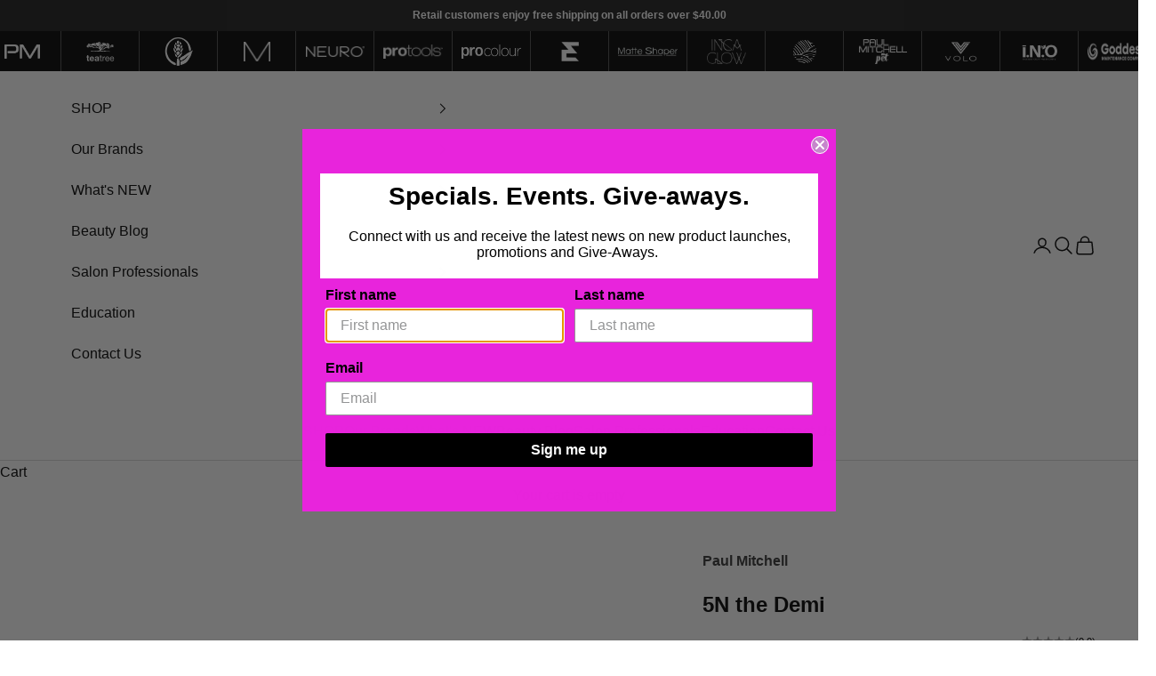

--- FILE ---
content_type: text/html; charset=utf-8
request_url: https://www.365salongroup.com/products/5n-the-demi-1
body_size: 24983
content:
<!doctype html>

<html class="no-js" lang="en" dir="ltr">
  <head>
    <!-- Google Tag Manager -->
<script async crossorigin fetchpriority="high" src="/cdn/shopifycloud/importmap-polyfill/es-modules-shim.2.4.0.js"></script>
<script>(function(w,d,s,l,i){w[l]=w[l]||[];w[l].push({'gtm.start':
new Date().getTime(),event:'gtm.js'});var f=d.getElementsByTagName(s)[0],
j=d.createElement(s),dl=l!='dataLayer'?'&l='+l:'';j.async=true;j.src=
'https://www.googletagmanager.com/gtm.js?id='+i+dl;f.parentNode.insertBefore(j,f);
})(window,document,'script','dataLayer','GTM-PV7HKXC5');</script>
<!-- End Google Tag Manager -->
    <meta charset="utf-8">
    <meta name="viewport" content="width=device-width, initial-scale=1.0, height=device-height, minimum-scale=1.0, maximum-scale=5.0">

    <title>5N the Demi</title><meta name="description" content="Demi-Permanent Hair ColourWHAT IT DOES: The Demi conditions hair while it colours, providing incredibly rich opaque results with exceptional shine. Brings dull, weary ends back to life or corrects unwanted tonality. Provides discreet coverage to conceal gray hair. Customises a palette, from natural shades to unique and"><link rel="canonical" href="https://www.365salongroup.com/products/5n-the-demi-1"><link rel="preconnect" href="https://cdn.shopify.com">
    <link rel="preconnect" href="https://fonts.shopifycdn.com" crossorigin>
    <link rel="dns-prefetch" href="https://productreviews.shopifycdn.com"><link rel="preload" href="//www.365salongroup.com/cdn/fonts/libre_franklin/librefranklin_n6.c976b0b721ea92417572301ef17640150832a2b9.woff2" as="font" type="font/woff2" crossorigin><link rel="preload" href="//www.365salongroup.com/cdn/fonts/poppins/poppins_n3.05f58335c3209cce17da4f1f1ab324ebe2982441.woff2" as="font" type="font/woff2" crossorigin><meta property="og:type" content="product">
  <meta property="og:title" content="5N the Demi">
  <meta property="product:price:amount" content="37.90">
  <meta property="product:price:currency" content="AUD"><meta property="og:image" content="http://www.365salongroup.com/cdn/shop/products/63329d28ceaad60f38413d3d11a16617_a85e4480-aad5-4d46-90f9-0d2f2894e112.jpg?v=1543483980&width=2048">
  <meta property="og:image:secure_url" content="https://www.365salongroup.com/cdn/shop/products/63329d28ceaad60f38413d3d11a16617_a85e4480-aad5-4d46-90f9-0d2f2894e112.jpg?v=1543483980&width=2048">
  <meta property="og:image:width" content="2000">
  <meta property="og:image:height" content="2000"><meta property="og:description" content="Demi-Permanent Hair ColourWHAT IT DOES: The Demi conditions hair while it colours, providing incredibly rich opaque results with exceptional shine. Brings dull, weary ends back to life or corrects unwanted tonality. Provides discreet coverage to conceal gray hair. Customises a palette, from natural shades to unique and"><meta property="og:url" content="https://www.365salongroup.com/products/5n-the-demi-1">
<meta property="og:site_name" content="365 Salon Brands"><meta name="twitter:card" content="summary"><meta name="twitter:title" content="5N the Demi">
  <meta name="twitter:description" content="Demi-Permanent Hair ColourWHAT IT DOES:
The Demi conditions hair while it colours, providing incredibly rich opaque results with exceptional shine.
Brings dull, weary ends back to life or corrects unwanted tonality.
Provides discreet coverage to conceal gray hair.
Customises a palette, from natural shades to unique and trendsetting, to create the perfect tone.
Adds pure shine for colour-shy clients using Clear alone.
HOW IT WORKS:
Deposit-only, ammonia-free colour is exceedingly gentle and offers outstanding condition.
Intermixable shades, including Clear, offer unlimited customisation and more varied shade options with depth and/or translucency. 

ADDED BONUS:Liquid colour mixes to a perfect gel consistency that’s ideal for both bottle and brush application."><meta name="twitter:image" content="https://www.365salongroup.com/cdn/shop/products/63329d28ceaad60f38413d3d11a16617_a85e4480-aad5-4d46-90f9-0d2f2894e112.jpg?crop=center&height=1200&v=1543483980&width=1200">
  <meta name="twitter:image:alt" content="">
  <script type="application/ld+json">
  {
    "@context": "https://schema.org",
    "@type": "Product",
    "productID": 2292089520246,
    "offers": [{
          "@type": "Offer",
          "name": "5N the Demi",
          "availability":"https://schema.org/InStock",
          "price": 37.9,
          "priceCurrency": "AUD",
          "priceValidUntil": "2026-01-27","sku": "TD5N","gtin": "10009531126170","url": "https://www.365salongroup.com/products/5n-the-demi-1?variant=20671929319542"
        }
],"brand": {
      "@type": "Brand",
      "name": "Paul Mitchell"
    },
    "name": "5N the Demi",
    "description": "Demi-Permanent Hair ColourWHAT IT DOES:\nThe Demi conditions hair while it colours, providing incredibly rich opaque results with exceptional shine.\nBrings dull, weary ends back to life or corrects unwanted tonality.\nProvides discreet coverage to conceal gray hair.\nCustomises a palette, from natural shades to unique and trendsetting, to create the perfect tone.\nAdds pure shine for colour-shy clients using Clear alone.\nHOW IT WORKS:\nDeposit-only, ammonia-free colour is exceedingly gentle and offers outstanding condition.\nIntermixable shades, including Clear, offer unlimited customisation and more varied shade options with depth and\/or translucency. \n\nADDED BONUS:Liquid colour mixes to a perfect gel consistency that’s ideal for both bottle and brush application.",
    "category": "The Demi",
    "url": "https://www.365salongroup.com/products/5n-the-demi-1",
    "sku": "TD5N","gtin": "10009531126170","weight": {
      "@type": "QuantitativeValue",
      "unitCode": "kg",
      "value": 0.0
      },"image": {
      "@type": "ImageObject",
      "url": "https://www.365salongroup.com/cdn/shop/products/63329d28ceaad60f38413d3d11a16617_a85e4480-aad5-4d46-90f9-0d2f2894e112.jpg?v=1543483980&width=1024",
      "image": "https://www.365salongroup.com/cdn/shop/products/63329d28ceaad60f38413d3d11a16617_a85e4480-aad5-4d46-90f9-0d2f2894e112.jpg?v=1543483980&width=1024",
      "name": "",
      "width": "1024",
      "height": "1024"
    }
  }
  </script>



  <script type="application/ld+json">
  {
    "@context": "https://schema.org",
    "@type": "BreadcrumbList",
  "itemListElement": [{
      "@type": "ListItem",
      "position": 1,
      "name": "Home",
      "item": "https://www.365salongroup.com"
    },{
          "@type": "ListItem",
          "position": 2,
          "name": "5N the Demi",
          "item": "https://www.365salongroup.com/products/5n-the-demi-1"
        }]
  }
  </script>

<style>/* Typography (heading) */
  @font-face {
  font-family: "Libre Franklin";
  font-weight: 600;
  font-style: normal;
  font-display: fallback;
  src: url("//www.365salongroup.com/cdn/fonts/libre_franklin/librefranklin_n6.c976b0b721ea92417572301ef17640150832a2b9.woff2") format("woff2"),
       url("//www.365salongroup.com/cdn/fonts/libre_franklin/librefranklin_n6.bb41783c980fb0a0dad0f0403cbcc7159efe6030.woff") format("woff");
}

@font-face {
  font-family: "Libre Franklin";
  font-weight: 600;
  font-style: italic;
  font-display: fallback;
  src: url("//www.365salongroup.com/cdn/fonts/libre_franklin/librefranklin_i6.7ae53255ab44c18176e5c1c169a009f635aeb949.woff2") format("woff2"),
       url("//www.365salongroup.com/cdn/fonts/libre_franklin/librefranklin_i6.c8eb9c307a8e927dcb30218e64b5b81edbc09ee3.woff") format("woff");
}

/* Typography (body) */
  @font-face {
  font-family: Poppins;
  font-weight: 300;
  font-style: normal;
  font-display: fallback;
  src: url("//www.365salongroup.com/cdn/fonts/poppins/poppins_n3.05f58335c3209cce17da4f1f1ab324ebe2982441.woff2") format("woff2"),
       url("//www.365salongroup.com/cdn/fonts/poppins/poppins_n3.6971368e1f131d2c8ff8e3a44a36b577fdda3ff5.woff") format("woff");
}

@font-face {
  font-family: Poppins;
  font-weight: 300;
  font-style: italic;
  font-display: fallback;
  src: url("//www.365salongroup.com/cdn/fonts/poppins/poppins_i3.8536b4423050219f608e17f134fe9ea3b01ed890.woff2") format("woff2"),
       url("//www.365salongroup.com/cdn/fonts/poppins/poppins_i3.0f4433ada196bcabf726ed78f8e37e0995762f7f.woff") format("woff");
}

@font-face {
  font-family: Poppins;
  font-weight: 400;
  font-style: normal;
  font-display: fallback;
  src: url("//www.365salongroup.com/cdn/fonts/poppins/poppins_n4.0ba78fa5af9b0e1a374041b3ceaadf0a43b41362.woff2") format("woff2"),
       url("//www.365salongroup.com/cdn/fonts/poppins/poppins_n4.214741a72ff2596839fc9760ee7a770386cf16ca.woff") format("woff");
}

@font-face {
  font-family: Poppins;
  font-weight: 400;
  font-style: italic;
  font-display: fallback;
  src: url("//www.365salongroup.com/cdn/fonts/poppins/poppins_i4.846ad1e22474f856bd6b81ba4585a60799a9f5d2.woff2") format("woff2"),
       url("//www.365salongroup.com/cdn/fonts/poppins/poppins_i4.56b43284e8b52fc64c1fd271f289a39e8477e9ec.woff") format("woff");
}

:root {
    /* Container */
    --container-max-width: 100%;
    --container-xxs-max-width: 27.5rem; /* 440px */
    --container-xs-max-width: 42.5rem; /* 680px */
    --container-sm-max-width: 61.25rem; /* 980px */
    --container-md-max-width: 71.875rem; /* 1150px */
    --container-lg-max-width: 78.75rem; /* 1260px */
    --container-xl-max-width: 85rem; /* 1360px */
    --container-gutter: 1.25rem;

    --section-with-border-vertical-spacing: 2.5rem;
    --section-with-border-vertical-spacing-tight:2.5rem;
    --section-without-border-vertical-spacing:3.75rem;
    --section-without-border-vertical-spacing-tight:3.75rem;

    --section-stack-gap:3rem;
    --section-stack-gap-tight: 2.25rem;

    /* Form settings */
    --form-gap: 1.25rem; /* Gap between fieldset and submit button */
    --fieldset-gap: 1rem; /* Gap between each form input within a fieldset */
    --form-control-gap: 0.625rem; /* Gap between input and label (ignored for floating label) */
    --checkbox-control-gap: 0.75rem; /* Horizontal gap between checkbox and its associated label */
    --input-padding-block: 0.65rem; /* Vertical padding for input, textarea and native select */
    --input-padding-inline: 0.8rem; /* Horizontal padding for input, textarea and native select */
    --checkbox-size: 0.875rem; /* Size (width and height) for checkbox */

    /* Other sizes */
    --sticky-area-height: calc(var(--announcement-bar-is-sticky, 0) * var(--announcement-bar-height, 0px) + var(--header-is-sticky, 0) * var(--header-height, 0px));

    /* RTL support */
    --transform-logical-flip: 1;
    --transform-origin-start: left;
    --transform-origin-end: right;

    /**
     * ---------------------------------------------------------------------
     * TYPOGRAPHY
     * ---------------------------------------------------------------------
     */

    /* Font properties */
    --heading-font-family: "Libre Franklin", sans-serif;
    --heading-font-weight: 600;
    --heading-font-style: normal;
    --heading-text-transform: uppercase;
    --heading-letter-spacing: 0.0em;
    --text-font-family: Poppins, sans-serif;
    --text-font-weight: 300;
    --text-font-style: normal;
    --text-letter-spacing: 0.0em;
    --button-text-transform: uppercase;
    --button-letter-spacing: 0.0em;

    /* Font sizes */--text-heading-size-factor: 1.4;
    --text-h1: max(0.6875rem, clamp(1.375rem, 1.146341463414634rem + 0.975609756097561vw, 2rem) * var(--text-heading-size-factor));
    --text-h2: max(0.6875rem, clamp(1.25rem, 1.0670731707317074rem + 0.7804878048780488vw, 1.8rem) * var(--text-heading-size-factor));
    --text-h3: max(0.6875rem, clamp(1.125rem, 1.0335365853658536rem + 0.3902439024390244vw, 1.375rem) * var(--text-heading-size-factor));
    --text-h4: max(0.6875rem, clamp(1rem, 0.9542682926829268rem + 0.1951219512195122vw, 1.09rem) * var(--text-heading-size-factor));
    --text-h5: calc(0.875rem * var(--text-heading-size-factor));
    --text-h6: calc(0.7rem * var(--text-heading-size-factor));

    --text-xs: 0.75rem;
    --text-sm: 0.8125rem;
    --text-base: 0.875rem;
    --text-lg: 1.0rem;
    --text-xl: 1.25rem;

    /**
     * ---------------------------------------------------------------------
     * COLORS
     * ---------------------------------------------------------------------
     */

    /* Color settings */--accent: 28 28 28;
    --text-primary: 0 0 0;
    --background-primary: 255 255 255;
    --background-secondary: 255 255 255;
    --border-color: 217 217 217;
    --page-overlay: 0 0 0 / 0.4;

    /* Button colors */
    --button-background-primary: 28 28 28;
    --button-text-primary: 255 255 255;

    /* Status colors */
    --success-background: 212 227 203;
    --success-text: 48 122 7;
    --warning-background: 253 241 224;
    --warning-text: 237 138 0;
    --error-background: 243 204 204;
    --error-text: 203 43 43;

    /* Product colors */
    --on-sale-text: 227 44 43;
    --on-sale-badge-background: 227 44 43;
    --on-sale-badge-text: 255 255 255;
    --sold-out-badge-background: 239 239 239;
    --sold-out-badge-text: 0 0 0 / 0.65;
    --custom-badge-background: 0 0 0;
    --custom-badge-text: 255 255 255;
    --star-color: 0 0 0;

    /* Header colors */--header-background: 255 255 255;
    --header-text: 0 0 0;
    --header-border-color: 217 217 217;

    /* Footer colors */--footer-background: 0 0 0;
    --footer-text: 255 255 255;
    --footer-border-color: 38 38 38;

    /* Modal colors */--modal-background: 255 255 255;
    --modal-text: 0 0 0;
    --modal-border-color: 217 217 217;

    /* Drawer colors (reuse the same as modal) */
    --drawer-background: 255 255 255;
    --drawer-text: 0 0 0;
    --drawer-border-color: 217 217 217;

    /* Popover background (uses the primary background) */
    --popover-background: 255 255 255;
    --popover-text: 0 0 0;
    --popover-border-color: 217 217 217;

    /* Rounded variables (used for border radius) */
    --rounded-full: 9999px;
    --button-border-radius: 0.0rem;
    --input-border-radius: 0.0rem;

    /* Box shadow */
    --shadow-sm: 0 2px 8px rgb(0 0 0 / 0.05);
    --shadow: 0 5px 15px rgb(0 0 0 / 0.05);
    --shadow-md: 0 5px 30px rgb(0 0 0 / 0.05);
    --shadow-block: px px px rgb(var(--text-primary) / 0.0);

    /**
     * ---------------------------------------------------------------------
     * OTHER
     * ---------------------------------------------------------------------
     */

    --checkmark-svg-url: url(//www.365salongroup.com/cdn/shop/t/17/assets/checkmark.svg?v=77552481021870063511682990242);
    --cursor-zoom-in-svg-url: url(//www.365salongroup.com/cdn/shop/t/17/assets/cursor-zoom-in.svg?v=179346033183326186621682999877);
  }

  [dir="rtl"]:root {
    /* RTL support */
    --transform-logical-flip: -1;
    --transform-origin-start: right;
    --transform-origin-end: left;
  }

  @media screen and (min-width: 700px) {
    :root {
      /* Typography (font size) */
      --text-xs: 0.875rem;
      --text-sm: 0.9375rem;
      --text-base: 1.0rem;
      --text-lg: 1.125rem;
      --text-xl: 1.375rem;

      /* Spacing settings */
      --container-gutter: 2rem;
    }
  }

  @media screen and (min-width: 1000px) {
    :root {
      /* Spacing settings */
      --container-gutter: 3rem;

      --section-with-border-vertical-spacing: 4rem;
      --section-with-border-vertical-spacing-tight: 4rem;
      --section-without-border-vertical-spacing: 6rem;
      --section-without-border-vertical-spacing-tight: 6rem;

      --section-stack-gap:3rem;
      --section-stack-gap-tight:3rem;
    }
  }
</style><script>
  document.documentElement.classList.replace('no-js', 'js');

  // This allows to expose several variables to the global scope, to be used in scripts
  window.themeVariables = {
    settings: {
      showPageTransition: false,
      pageType: "product",
      moneyFormat: "${{amount}}",
      moneyWithCurrencyFormat: "${{amount}} AUD",
      currencyCodeEnabled: false,
      cartType: "page"
    },

    strings: {
      addToCartButton: "Add to cart",
      soldOutButton: "Back in-stock soon",
      preOrderButton: "Pre-order",
      unavailableButton: "Unavailable",
      addedToCart: "Added to your cart!",
      closeGallery: "Close gallery",
      zoomGallery: "Zoom picture",
      errorGallery: "Image cannot be loaded",
      soldOutBadge: "Coming Soon",
      discountBadge: "Save @@",
      sku: "SKU:",
      shippingEstimatorNoResults: "Sorry, we do not ship to your address.",
      shippingEstimatorOneResult: "There is one shipping rate for your address:",
      shippingEstimatorMultipleResults: "There are several shipping rates for your address:",
      shippingEstimatorError: "One or more error occurred while retrieving shipping rates:",
      next: "Next",
      previous: "Previous"
    },

    mediaQueries: {
      'sm': 'screen and (min-width: 700px)',
      'md': 'screen and (min-width: 1000px)',
      'lg': 'screen and (min-width: 1150px)',
      'xl': 'screen and (min-width: 1400px)',
      '2xl': 'screen and (min-width: 1600px)',
      'sm-max': 'screen and (max-width: 699px)',
      'md-max': 'screen and (max-width: 999px)',
      'lg-max': 'screen and (max-width: 1149px)',
      'xl-max': 'screen and (max-width: 1399px)',
      '2xl-max': 'screen and (max-width: 1599px)',
      'motion-safe': '(prefers-reduced-motion: no-preference)',
      'motion-reduce': '(prefers-reduced-motion: reduce)',
      'supports-hover': 'screen and (pointer: fine)',
      'supports-touch': 'screen and (hover: none)'
    }
  };</script><script src="https://cdnjs.cloudflare.com/ajax/libs/jquery/2.0.0/jquery.min.js"></script><script async src="//www.365salongroup.com/cdn/shop/t/17/assets/es-module-shims.min.js?v=93572372115946385171682990234"></script>

    <script type="importmap">{
        "imports": {
          "vendor": "//www.365salongroup.com/cdn/shop/t/17/assets/vendor.min.js?v=181183994124102247771682990239",
          "theme": "//www.365salongroup.com/cdn/shop/t/17/assets/theme.js?v=46630932393817313441732748358",
          "photoswipe": "//www.365salongroup.com/cdn/shop/t/17/assets/photoswipe.min.js?v=96595610301167188461682990234"
        }
      }
    </script>

    <script type="module" src="//www.365salongroup.com/cdn/shop/t/17/assets/vendor.min.js?v=181183994124102247771682990239"></script>
    <script type="module" src="//www.365salongroup.com/cdn/shop/t/17/assets/theme.js?v=46630932393817313441732748358"></script>
    <script src="//www.365salongroup.com/cdn/shop/t/17/assets/custom.js?v=126237210135612049861712695464" type="text/javascript"></script>

    <script>window.performance && window.performance.mark && window.performance.mark('shopify.content_for_header.start');</script><meta name="google-site-verification" content="lvId2orZtZodWRKUJ-mE4hysZGyWXz24a9ptXm4PH9k">
<meta name="facebook-domain-verification" content="t3qh0v6mutslhomn8pc7y4jojkchf6">
<meta id="shopify-digital-wallet" name="shopify-digital-wallet" content="/6336675958/digital_wallets/dialog">
<meta name="shopify-checkout-api-token" content="b39cbb3f2a7a4c24b42859c984eca7a3">
<meta id="in-context-paypal-metadata" data-shop-id="6336675958" data-venmo-supported="false" data-environment="production" data-locale="en_US" data-paypal-v4="true" data-currency="AUD">
<link rel="alternate" type="application/json+oembed" href="https://www.365salongroup.com/products/5n-the-demi-1.oembed">
<script async="async" src="/checkouts/internal/preloads.js?locale=en-AU"></script>
<script id="apple-pay-shop-capabilities" type="application/json">{"shopId":6336675958,"countryCode":"AU","currencyCode":"AUD","merchantCapabilities":["supports3DS"],"merchantId":"gid:\/\/shopify\/Shop\/6336675958","merchantName":"365 Salon Brands","requiredBillingContactFields":["postalAddress","email","phone"],"requiredShippingContactFields":["postalAddress","email","phone"],"shippingType":"shipping","supportedNetworks":["visa","masterCard","amex","jcb"],"total":{"type":"pending","label":"365 Salon Brands","amount":"1.00"},"shopifyPaymentsEnabled":true,"supportsSubscriptions":true}</script>
<script id="shopify-features" type="application/json">{"accessToken":"b39cbb3f2a7a4c24b42859c984eca7a3","betas":["rich-media-storefront-analytics"],"domain":"www.365salongroup.com","predictiveSearch":true,"shopId":6336675958,"locale":"en"}</script>
<script>var Shopify = Shopify || {};
Shopify.shop = "paul-mitchell-aus.myshopify.com";
Shopify.locale = "en";
Shopify.currency = {"active":"AUD","rate":"1.0"};
Shopify.country = "AU";
Shopify.theme = {"name":"paul-mitchell-aus.myshopify.com\/main","id":136806826222,"schema_name":"Prestige","schema_version":"7.0.1","theme_store_id":null,"role":"main"};
Shopify.theme.handle = "null";
Shopify.theme.style = {"id":null,"handle":null};
Shopify.cdnHost = "www.365salongroup.com/cdn";
Shopify.routes = Shopify.routes || {};
Shopify.routes.root = "/";</script>
<script type="module">!function(o){(o.Shopify=o.Shopify||{}).modules=!0}(window);</script>
<script>!function(o){function n(){var o=[];function n(){o.push(Array.prototype.slice.apply(arguments))}return n.q=o,n}var t=o.Shopify=o.Shopify||{};t.loadFeatures=n(),t.autoloadFeatures=n()}(window);</script>
<script id="shop-js-analytics" type="application/json">{"pageType":"product"}</script>
<script defer="defer" async type="module" src="//www.365salongroup.com/cdn/shopifycloud/shop-js/modules/v2/client.init-shop-cart-sync_DlSlHazZ.en.esm.js"></script>
<script defer="defer" async type="module" src="//www.365salongroup.com/cdn/shopifycloud/shop-js/modules/v2/chunk.common_D16XZWos.esm.js"></script>
<script type="module">
  await import("//www.365salongroup.com/cdn/shopifycloud/shop-js/modules/v2/client.init-shop-cart-sync_DlSlHazZ.en.esm.js");
await import("//www.365salongroup.com/cdn/shopifycloud/shop-js/modules/v2/chunk.common_D16XZWos.esm.js");

  window.Shopify.SignInWithShop?.initShopCartSync?.({"fedCMEnabled":true,"windoidEnabled":true});

</script>
<script>(function() {
  var isLoaded = false;
  function asyncLoad() {
    if (isLoaded) return;
    isLoaded = true;
    var urls = ["https:\/\/formbuilder.hulkapps.com\/skeletopapp.js?shop=paul-mitchell-aus.myshopify.com","https:\/\/cdn.xopify.com\/xo-gallery.js?shop=paul-mitchell-aus.myshopify.com","https:\/\/inffuse.eventscalendar.co\/plugins\/shopify\/loader.js?app=calendar\u0026shop=paul-mitchell-aus.myshopify.com\u0026shop=paul-mitchell-aus.myshopify.com","https:\/\/cdn.nfcube.com\/instafeed-4cae2fe89c8e7dfa008b028b7ba7fd3b.js?shop=paul-mitchell-aus.myshopify.com"];
    for (var i = 0; i < urls.length; i++) {
      var s = document.createElement('script');
      s.type = 'text/javascript';
      s.async = true;
      s.src = urls[i];
      var x = document.getElementsByTagName('script')[0];
      x.parentNode.insertBefore(s, x);
    }
  };
  if(window.attachEvent) {
    window.attachEvent('onload', asyncLoad);
  } else {
    window.addEventListener('load', asyncLoad, false);
  }
})();</script>
<script id="__st">var __st={"a":6336675958,"offset":39600,"reqid":"d733d6eb-90f8-4e81-b02c-9e0ae227cf0d-1768594278","pageurl":"www.365salongroup.com\/products\/5n-the-demi-1","u":"743c4d20ee3a","p":"product","rtyp":"product","rid":2292089520246};</script>
<script>window.ShopifyPaypalV4VisibilityTracking = true;</script>
<script id="captcha-bootstrap">!function(){'use strict';const t='contact',e='account',n='new_comment',o=[[t,t],['blogs',n],['comments',n],[t,'customer']],c=[[e,'customer_login'],[e,'guest_login'],[e,'recover_customer_password'],[e,'create_customer']],r=t=>t.map((([t,e])=>`form[action*='/${t}']:not([data-nocaptcha='true']) input[name='form_type'][value='${e}']`)).join(','),a=t=>()=>t?[...document.querySelectorAll(t)].map((t=>t.form)):[];function s(){const t=[...o],e=r(t);return a(e)}const i='password',u='form_key',d=['recaptcha-v3-token','g-recaptcha-response','h-captcha-response',i],f=()=>{try{return window.sessionStorage}catch{return}},m='__shopify_v',_=t=>t.elements[u];function p(t,e,n=!1){try{const o=window.sessionStorage,c=JSON.parse(o.getItem(e)),{data:r}=function(t){const{data:e,action:n}=t;return t[m]||n?{data:e,action:n}:{data:t,action:n}}(c);for(const[e,n]of Object.entries(r))t.elements[e]&&(t.elements[e].value=n);n&&o.removeItem(e)}catch(o){console.error('form repopulation failed',{error:o})}}const l='form_type',E='cptcha';function T(t){t.dataset[E]=!0}const w=window,h=w.document,L='Shopify',v='ce_forms',y='captcha';let A=!1;((t,e)=>{const n=(g='f06e6c50-85a8-45c8-87d0-21a2b65856fe',I='https://cdn.shopify.com/shopifycloud/storefront-forms-hcaptcha/ce_storefront_forms_captcha_hcaptcha.v1.5.2.iife.js',D={infoText:'Protected by hCaptcha',privacyText:'Privacy',termsText:'Terms'},(t,e,n)=>{const o=w[L][v],c=o.bindForm;if(c)return c(t,g,e,D).then(n);var r;o.q.push([[t,g,e,D],n]),r=I,A||(h.body.append(Object.assign(h.createElement('script'),{id:'captcha-provider',async:!0,src:r})),A=!0)});var g,I,D;w[L]=w[L]||{},w[L][v]=w[L][v]||{},w[L][v].q=[],w[L][y]=w[L][y]||{},w[L][y].protect=function(t,e){n(t,void 0,e),T(t)},Object.freeze(w[L][y]),function(t,e,n,w,h,L){const[v,y,A,g]=function(t,e,n){const i=e?o:[],u=t?c:[],d=[...i,...u],f=r(d),m=r(i),_=r(d.filter((([t,e])=>n.includes(e))));return[a(f),a(m),a(_),s()]}(w,h,L),I=t=>{const e=t.target;return e instanceof HTMLFormElement?e:e&&e.form},D=t=>v().includes(t);t.addEventListener('submit',(t=>{const e=I(t);if(!e)return;const n=D(e)&&!e.dataset.hcaptchaBound&&!e.dataset.recaptchaBound,o=_(e),c=g().includes(e)&&(!o||!o.value);(n||c)&&t.preventDefault(),c&&!n&&(function(t){try{if(!f())return;!function(t){const e=f();if(!e)return;const n=_(t);if(!n)return;const o=n.value;o&&e.removeItem(o)}(t);const e=Array.from(Array(32),(()=>Math.random().toString(36)[2])).join('');!function(t,e){_(t)||t.append(Object.assign(document.createElement('input'),{type:'hidden',name:u})),t.elements[u].value=e}(t,e),function(t,e){const n=f();if(!n)return;const o=[...t.querySelectorAll(`input[type='${i}']`)].map((({name:t})=>t)),c=[...d,...o],r={};for(const[a,s]of new FormData(t).entries())c.includes(a)||(r[a]=s);n.setItem(e,JSON.stringify({[m]:1,action:t.action,data:r}))}(t,e)}catch(e){console.error('failed to persist form',e)}}(e),e.submit())}));const S=(t,e)=>{t&&!t.dataset[E]&&(n(t,e.some((e=>e===t))),T(t))};for(const o of['focusin','change'])t.addEventListener(o,(t=>{const e=I(t);D(e)&&S(e,y())}));const B=e.get('form_key'),M=e.get(l),P=B&&M;t.addEventListener('DOMContentLoaded',(()=>{const t=y();if(P)for(const e of t)e.elements[l].value===M&&p(e,B);[...new Set([...A(),...v().filter((t=>'true'===t.dataset.shopifyCaptcha))])].forEach((e=>S(e,t)))}))}(h,new URLSearchParams(w.location.search),n,t,e,['guest_login'])})(!0,!1)}();</script>
<script integrity="sha256-4kQ18oKyAcykRKYeNunJcIwy7WH5gtpwJnB7kiuLZ1E=" data-source-attribution="shopify.loadfeatures" defer="defer" src="//www.365salongroup.com/cdn/shopifycloud/storefront/assets/storefront/load_feature-a0a9edcb.js" crossorigin="anonymous"></script>
<script data-source-attribution="shopify.dynamic_checkout.dynamic.init">var Shopify=Shopify||{};Shopify.PaymentButton=Shopify.PaymentButton||{isStorefrontPortableWallets:!0,init:function(){window.Shopify.PaymentButton.init=function(){};var t=document.createElement("script");t.src="https://www.365salongroup.com/cdn/shopifycloud/portable-wallets/latest/portable-wallets.en.js",t.type="module",document.head.appendChild(t)}};
</script>
<script data-source-attribution="shopify.dynamic_checkout.buyer_consent">
  function portableWalletsHideBuyerConsent(e){var t=document.getElementById("shopify-buyer-consent"),n=document.getElementById("shopify-subscription-policy-button");t&&n&&(t.classList.add("hidden"),t.setAttribute("aria-hidden","true"),n.removeEventListener("click",e))}function portableWalletsShowBuyerConsent(e){var t=document.getElementById("shopify-buyer-consent"),n=document.getElementById("shopify-subscription-policy-button");t&&n&&(t.classList.remove("hidden"),t.removeAttribute("aria-hidden"),n.addEventListener("click",e))}window.Shopify?.PaymentButton&&(window.Shopify.PaymentButton.hideBuyerConsent=portableWalletsHideBuyerConsent,window.Shopify.PaymentButton.showBuyerConsent=portableWalletsShowBuyerConsent);
</script>
<script data-source-attribution="shopify.dynamic_checkout.cart.bootstrap">document.addEventListener("DOMContentLoaded",(function(){function t(){return document.querySelector("shopify-accelerated-checkout-cart, shopify-accelerated-checkout")}if(t())Shopify.PaymentButton.init();else{new MutationObserver((function(e,n){t()&&(Shopify.PaymentButton.init(),n.disconnect())})).observe(document.body,{childList:!0,subtree:!0})}}));
</script>
<link id="shopify-accelerated-checkout-styles" rel="stylesheet" media="screen" href="https://www.365salongroup.com/cdn/shopifycloud/portable-wallets/latest/accelerated-checkout-backwards-compat.css" crossorigin="anonymous">
<style id="shopify-accelerated-checkout-cart">
        #shopify-buyer-consent {
  margin-top: 1em;
  display: inline-block;
  width: 100%;
}

#shopify-buyer-consent.hidden {
  display: none;
}

#shopify-subscription-policy-button {
  background: none;
  border: none;
  padding: 0;
  text-decoration: underline;
  font-size: inherit;
  cursor: pointer;
}

#shopify-subscription-policy-button::before {
  box-shadow: none;
}

      </style>

<script>window.performance && window.performance.mark && window.performance.mark('shopify.content_for_header.end');</script>
<link href="//www.365salongroup.com/cdn/shop/t/17/assets/theme.css?v=41295244683985230341727918648" rel="stylesheet" type="text/css" media="all" />
    
      <script>
      var isLoginPage = getCookie("login_page");
      deleteCookie("login_page");
      
      </script>
    
    
<script>
// var bc_url = "/pages/checkout-confirmation";
// if (location.href.match(/checkout_url/)) {
//   var newHref = location.href.replace(/checkout_url=(.*)/, "checkout_url=" + bc_url);
//   history.replaceState(null, null, newHref);
// }

// document.addEventListener("DOMContentLoaded", function() {
//   var items = document.getElementsByName("checkout_url");
//   for (var i = 0; i < items.length; i++) {
//     if (typeof items[i].getAttribute("data-b2b-do-not-replace") != "string") {
//       items[i].value = bc_url;
//     }
//   }
// });
</script>






    
  <!-- BEGIN app block: shopify://apps/klaviyo-email-marketing-sms/blocks/klaviyo-onsite-embed/2632fe16-c075-4321-a88b-50b567f42507 -->












  <script async src="https://static.klaviyo.com/onsite/js/TEdnRa/klaviyo.js?company_id=TEdnRa"></script>
  <script>!function(){if(!window.klaviyo){window._klOnsite=window._klOnsite||[];try{window.klaviyo=new Proxy({},{get:function(n,i){return"push"===i?function(){var n;(n=window._klOnsite).push.apply(n,arguments)}:function(){for(var n=arguments.length,o=new Array(n),w=0;w<n;w++)o[w]=arguments[w];var t="function"==typeof o[o.length-1]?o.pop():void 0,e=new Promise((function(n){window._klOnsite.push([i].concat(o,[function(i){t&&t(i),n(i)}]))}));return e}}})}catch(n){window.klaviyo=window.klaviyo||[],window.klaviyo.push=function(){var n;(n=window._klOnsite).push.apply(n,arguments)}}}}();</script>

  
    <script id="viewed_product">
      if (item == null) {
        var _learnq = _learnq || [];

        var MetafieldReviews = null
        var MetafieldYotpoRating = null
        var MetafieldYotpoCount = null
        var MetafieldLooxRating = null
        var MetafieldLooxCount = null
        var okendoProduct = null
        var okendoProductReviewCount = null
        var okendoProductReviewAverageValue = null
        try {
          // The following fields are used for Customer Hub recently viewed in order to add reviews.
          // This information is not part of __kla_viewed. Instead, it is part of __kla_viewed_reviewed_items
          MetafieldReviews = {};
          MetafieldYotpoRating = null
          MetafieldYotpoCount = null
          MetafieldLooxRating = null
          MetafieldLooxCount = null

          okendoProduct = null
          // If the okendo metafield is not legacy, it will error, which then requires the new json formatted data
          if (okendoProduct && 'error' in okendoProduct) {
            okendoProduct = null
          }
          okendoProductReviewCount = okendoProduct ? okendoProduct.reviewCount : null
          okendoProductReviewAverageValue = okendoProduct ? okendoProduct.reviewAverageValue : null
        } catch (error) {
          console.error('Error in Klaviyo onsite reviews tracking:', error);
        }

        var item = {
          Name: "5N the Demi",
          ProductID: 2292089520246,
          Categories: ["Pro Color The Demi","Pro Color The Demi"],
          ImageURL: "https://www.365salongroup.com/cdn/shop/products/63329d28ceaad60f38413d3d11a16617_a85e4480-aad5-4d46-90f9-0d2f2894e112_grande.jpg?v=1543483980",
          URL: "https://www.365salongroup.com/products/5n-the-demi-1",
          Brand: "Paul Mitchell",
          Price: "$37.90",
          Value: "37.90",
          CompareAtPrice: "$0.00"
        };
        _learnq.push(['track', 'Viewed Product', item]);
        _learnq.push(['trackViewedItem', {
          Title: item.Name,
          ItemId: item.ProductID,
          Categories: item.Categories,
          ImageUrl: item.ImageURL,
          Url: item.URL,
          Metadata: {
            Brand: item.Brand,
            Price: item.Price,
            Value: item.Value,
            CompareAtPrice: item.CompareAtPrice
          },
          metafields:{
            reviews: MetafieldReviews,
            yotpo:{
              rating: MetafieldYotpoRating,
              count: MetafieldYotpoCount,
            },
            loox:{
              rating: MetafieldLooxRating,
              count: MetafieldLooxCount,
            },
            okendo: {
              rating: okendoProductReviewAverageValue,
              count: okendoProductReviewCount,
            }
          }
        }]);
      }
    </script>
  




  <script>
    window.klaviyoReviewsProductDesignMode = false
  </script>







<!-- END app block --><link href="https://monorail-edge.shopifysvc.com" rel="dns-prefetch">
<script>(function(){if ("sendBeacon" in navigator && "performance" in window) {try {var session_token_from_headers = performance.getEntriesByType('navigation')[0].serverTiming.find(x => x.name == '_s').description;} catch {var session_token_from_headers = undefined;}var session_cookie_matches = document.cookie.match(/_shopify_s=([^;]*)/);var session_token_from_cookie = session_cookie_matches && session_cookie_matches.length === 2 ? session_cookie_matches[1] : "";var session_token = session_token_from_headers || session_token_from_cookie || "";function handle_abandonment_event(e) {var entries = performance.getEntries().filter(function(entry) {return /monorail-edge.shopifysvc.com/.test(entry.name);});if (!window.abandonment_tracked && entries.length === 0) {window.abandonment_tracked = true;var currentMs = Date.now();var navigation_start = performance.timing.navigationStart;var payload = {shop_id: 6336675958,url: window.location.href,navigation_start,duration: currentMs - navigation_start,session_token,page_type: "product"};window.navigator.sendBeacon("https://monorail-edge.shopifysvc.com/v1/produce", JSON.stringify({schema_id: "online_store_buyer_site_abandonment/1.1",payload: payload,metadata: {event_created_at_ms: currentMs,event_sent_at_ms: currentMs}}));}}window.addEventListener('pagehide', handle_abandonment_event);}}());</script>
<script id="web-pixels-manager-setup">(function e(e,d,r,n,o){if(void 0===o&&(o={}),!Boolean(null===(a=null===(i=window.Shopify)||void 0===i?void 0:i.analytics)||void 0===a?void 0:a.replayQueue)){var i,a;window.Shopify=window.Shopify||{};var t=window.Shopify;t.analytics=t.analytics||{};var s=t.analytics;s.replayQueue=[],s.publish=function(e,d,r){return s.replayQueue.push([e,d,r]),!0};try{self.performance.mark("wpm:start")}catch(e){}var l=function(){var e={modern:/Edge?\/(1{2}[4-9]|1[2-9]\d|[2-9]\d{2}|\d{4,})\.\d+(\.\d+|)|Firefox\/(1{2}[4-9]|1[2-9]\d|[2-9]\d{2}|\d{4,})\.\d+(\.\d+|)|Chrom(ium|e)\/(9{2}|\d{3,})\.\d+(\.\d+|)|(Maci|X1{2}).+ Version\/(15\.\d+|(1[6-9]|[2-9]\d|\d{3,})\.\d+)([,.]\d+|)( \(\w+\)|)( Mobile\/\w+|) Safari\/|Chrome.+OPR\/(9{2}|\d{3,})\.\d+\.\d+|(CPU[ +]OS|iPhone[ +]OS|CPU[ +]iPhone|CPU IPhone OS|CPU iPad OS)[ +]+(15[._]\d+|(1[6-9]|[2-9]\d|\d{3,})[._]\d+)([._]\d+|)|Android:?[ /-](13[3-9]|1[4-9]\d|[2-9]\d{2}|\d{4,})(\.\d+|)(\.\d+|)|Android.+Firefox\/(13[5-9]|1[4-9]\d|[2-9]\d{2}|\d{4,})\.\d+(\.\d+|)|Android.+Chrom(ium|e)\/(13[3-9]|1[4-9]\d|[2-9]\d{2}|\d{4,})\.\d+(\.\d+|)|SamsungBrowser\/([2-9]\d|\d{3,})\.\d+/,legacy:/Edge?\/(1[6-9]|[2-9]\d|\d{3,})\.\d+(\.\d+|)|Firefox\/(5[4-9]|[6-9]\d|\d{3,})\.\d+(\.\d+|)|Chrom(ium|e)\/(5[1-9]|[6-9]\d|\d{3,})\.\d+(\.\d+|)([\d.]+$|.*Safari\/(?![\d.]+ Edge\/[\d.]+$))|(Maci|X1{2}).+ Version\/(10\.\d+|(1[1-9]|[2-9]\d|\d{3,})\.\d+)([,.]\d+|)( \(\w+\)|)( Mobile\/\w+|) Safari\/|Chrome.+OPR\/(3[89]|[4-9]\d|\d{3,})\.\d+\.\d+|(CPU[ +]OS|iPhone[ +]OS|CPU[ +]iPhone|CPU IPhone OS|CPU iPad OS)[ +]+(10[._]\d+|(1[1-9]|[2-9]\d|\d{3,})[._]\d+)([._]\d+|)|Android:?[ /-](13[3-9]|1[4-9]\d|[2-9]\d{2}|\d{4,})(\.\d+|)(\.\d+|)|Mobile Safari.+OPR\/([89]\d|\d{3,})\.\d+\.\d+|Android.+Firefox\/(13[5-9]|1[4-9]\d|[2-9]\d{2}|\d{4,})\.\d+(\.\d+|)|Android.+Chrom(ium|e)\/(13[3-9]|1[4-9]\d|[2-9]\d{2}|\d{4,})\.\d+(\.\d+|)|Android.+(UC? ?Browser|UCWEB|U3)[ /]?(15\.([5-9]|\d{2,})|(1[6-9]|[2-9]\d|\d{3,})\.\d+)\.\d+|SamsungBrowser\/(5\.\d+|([6-9]|\d{2,})\.\d+)|Android.+MQ{2}Browser\/(14(\.(9|\d{2,})|)|(1[5-9]|[2-9]\d|\d{3,})(\.\d+|))(\.\d+|)|K[Aa][Ii]OS\/(3\.\d+|([4-9]|\d{2,})\.\d+)(\.\d+|)/},d=e.modern,r=e.legacy,n=navigator.userAgent;return n.match(d)?"modern":n.match(r)?"legacy":"unknown"}(),u="modern"===l?"modern":"legacy",c=(null!=n?n:{modern:"",legacy:""})[u],f=function(e){return[e.baseUrl,"/wpm","/b",e.hashVersion,"modern"===e.buildTarget?"m":"l",".js"].join("")}({baseUrl:d,hashVersion:r,buildTarget:u}),m=function(e){var d=e.version,r=e.bundleTarget,n=e.surface,o=e.pageUrl,i=e.monorailEndpoint;return{emit:function(e){var a=e.status,t=e.errorMsg,s=(new Date).getTime(),l=JSON.stringify({metadata:{event_sent_at_ms:s},events:[{schema_id:"web_pixels_manager_load/3.1",payload:{version:d,bundle_target:r,page_url:o,status:a,surface:n,error_msg:t},metadata:{event_created_at_ms:s}}]});if(!i)return console&&console.warn&&console.warn("[Web Pixels Manager] No Monorail endpoint provided, skipping logging."),!1;try{return self.navigator.sendBeacon.bind(self.navigator)(i,l)}catch(e){}var u=new XMLHttpRequest;try{return u.open("POST",i,!0),u.setRequestHeader("Content-Type","text/plain"),u.send(l),!0}catch(e){return console&&console.warn&&console.warn("[Web Pixels Manager] Got an unhandled error while logging to Monorail."),!1}}}}({version:r,bundleTarget:l,surface:e.surface,pageUrl:self.location.href,monorailEndpoint:e.monorailEndpoint});try{o.browserTarget=l,function(e){var d=e.src,r=e.async,n=void 0===r||r,o=e.onload,i=e.onerror,a=e.sri,t=e.scriptDataAttributes,s=void 0===t?{}:t,l=document.createElement("script"),u=document.querySelector("head"),c=document.querySelector("body");if(l.async=n,l.src=d,a&&(l.integrity=a,l.crossOrigin="anonymous"),s)for(var f in s)if(Object.prototype.hasOwnProperty.call(s,f))try{l.dataset[f]=s[f]}catch(e){}if(o&&l.addEventListener("load",o),i&&l.addEventListener("error",i),u)u.appendChild(l);else{if(!c)throw new Error("Did not find a head or body element to append the script");c.appendChild(l)}}({src:f,async:!0,onload:function(){if(!function(){var e,d;return Boolean(null===(d=null===(e=window.Shopify)||void 0===e?void 0:e.analytics)||void 0===d?void 0:d.initialized)}()){var d=window.webPixelsManager.init(e)||void 0;if(d){var r=window.Shopify.analytics;r.replayQueue.forEach((function(e){var r=e[0],n=e[1],o=e[2];d.publishCustomEvent(r,n,o)})),r.replayQueue=[],r.publish=d.publishCustomEvent,r.visitor=d.visitor,r.initialized=!0}}},onerror:function(){return m.emit({status:"failed",errorMsg:"".concat(f," has failed to load")})},sri:function(e){var d=/^sha384-[A-Za-z0-9+/=]+$/;return"string"==typeof e&&d.test(e)}(c)?c:"",scriptDataAttributes:o}),m.emit({status:"loading"})}catch(e){m.emit({status:"failed",errorMsg:(null==e?void 0:e.message)||"Unknown error"})}}})({shopId: 6336675958,storefrontBaseUrl: "https://www.365salongroup.com",extensionsBaseUrl: "https://extensions.shopifycdn.com/cdn/shopifycloud/web-pixels-manager",monorailEndpoint: "https://monorail-edge.shopifysvc.com/unstable/produce_batch",surface: "storefront-renderer",enabledBetaFlags: ["2dca8a86"],webPixelsConfigList: [{"id":"1689878766","configuration":"{\"accountID\":\"TEdnRa\",\"webPixelConfig\":\"eyJlbmFibGVBZGRlZFRvQ2FydEV2ZW50cyI6IHRydWV9\"}","eventPayloadVersion":"v1","runtimeContext":"STRICT","scriptVersion":"524f6c1ee37bacdca7657a665bdca589","type":"APP","apiClientId":123074,"privacyPurposes":["ANALYTICS","MARKETING"],"dataSharingAdjustments":{"protectedCustomerApprovalScopes":["read_customer_address","read_customer_email","read_customer_name","read_customer_personal_data","read_customer_phone"]}},{"id":"1035927790","configuration":"{\"config\":\"{\\\"google_tag_ids\\\":[\\\"G-4H4ERRVHD8\\\",\\\"AW-17263945766\\\",\\\"GT-NCGVT25F\\\",\\\"G-76HB38QVRT\\\"],\\\"target_country\\\":\\\"AU\\\",\\\"gtag_events\\\":[{\\\"type\\\":\\\"search\\\",\\\"action_label\\\":[\\\"G-4H4ERRVHD8\\\",\\\"AW-17263945766\\\/T_eaCL_ZoeQaEKbQi6hA\\\",\\\"G-76HB38QVRT\\\"]},{\\\"type\\\":\\\"begin_checkout\\\",\\\"action_label\\\":[\\\"G-4H4ERRVHD8\\\",\\\"AW-17263945766\\\/2I0eCNPVoeQaEKbQi6hA\\\",\\\"G-76HB38QVRT\\\"]},{\\\"type\\\":\\\"view_item\\\",\\\"action_label\\\":[\\\"G-4H4ERRVHD8\\\",\\\"AW-17263945766\\\/HUlECLzZoeQaEKbQi6hA\\\",\\\"MC-LB8P4P1ZZC\\\",\\\"G-76HB38QVRT\\\"]},{\\\"type\\\":\\\"purchase\\\",\\\"action_label\\\":[\\\"G-4H4ERRVHD8\\\",\\\"AW-17263945766\\\/C0UECNDVoeQaEKbQi6hA\\\",\\\"MC-LB8P4P1ZZC\\\",\\\"G-76HB38QVRT\\\"]},{\\\"type\\\":\\\"page_view\\\",\\\"action_label\\\":[\\\"G-4H4ERRVHD8\\\",\\\"AW-17263945766\\\/msiCCNnVoeQaEKbQi6hA\\\",\\\"MC-LB8P4P1ZZC\\\",\\\"G-76HB38QVRT\\\"]},{\\\"type\\\":\\\"add_payment_info\\\",\\\"action_label\\\":[\\\"G-4H4ERRVHD8\\\",\\\"AW-17263945766\\\/02FLCMLZoeQaEKbQi6hA\\\",\\\"G-76HB38QVRT\\\"]},{\\\"type\\\":\\\"add_to_cart\\\",\\\"action_label\\\":[\\\"G-4H4ERRVHD8\\\",\\\"AW-17263945766\\\/xbTcCNbVoeQaEKbQi6hA\\\",\\\"G-76HB38QVRT\\\"]}],\\\"enable_monitoring_mode\\\":false}\"}","eventPayloadVersion":"v1","runtimeContext":"OPEN","scriptVersion":"b2a88bafab3e21179ed38636efcd8a93","type":"APP","apiClientId":1780363,"privacyPurposes":[],"dataSharingAdjustments":{"protectedCustomerApprovalScopes":["read_customer_address","read_customer_email","read_customer_name","read_customer_personal_data","read_customer_phone"]}},{"id":"200278254","configuration":"{\"pixel_id\":\"896988292197389\",\"pixel_type\":\"facebook_pixel\",\"metaapp_system_user_token\":\"-\"}","eventPayloadVersion":"v1","runtimeContext":"OPEN","scriptVersion":"ca16bc87fe92b6042fbaa3acc2fbdaa6","type":"APP","apiClientId":2329312,"privacyPurposes":["ANALYTICS","MARKETING","SALE_OF_DATA"],"dataSharingAdjustments":{"protectedCustomerApprovalScopes":["read_customer_address","read_customer_email","read_customer_name","read_customer_personal_data","read_customer_phone"]}},{"id":"59867374","eventPayloadVersion":"v1","runtimeContext":"LAX","scriptVersion":"1","type":"CUSTOM","privacyPurposes":["MARKETING"],"name":"Meta pixel (migrated)"},{"id":"65569006","eventPayloadVersion":"v1","runtimeContext":"LAX","scriptVersion":"1","type":"CUSTOM","privacyPurposes":["ANALYTICS"],"name":"Google Analytics tag (migrated)"},{"id":"100008174","eventPayloadVersion":"1","runtimeContext":"LAX","scriptVersion":"1","type":"CUSTOM","privacyPurposes":[],"name":"PURCHASE EVENT"},{"id":"shopify-app-pixel","configuration":"{}","eventPayloadVersion":"v1","runtimeContext":"STRICT","scriptVersion":"0450","apiClientId":"shopify-pixel","type":"APP","privacyPurposes":["ANALYTICS","MARKETING"]},{"id":"shopify-custom-pixel","eventPayloadVersion":"v1","runtimeContext":"LAX","scriptVersion":"0450","apiClientId":"shopify-pixel","type":"CUSTOM","privacyPurposes":["ANALYTICS","MARKETING"]}],isMerchantRequest: false,initData: {"shop":{"name":"365 Salon Brands","paymentSettings":{"currencyCode":"AUD"},"myshopifyDomain":"paul-mitchell-aus.myshopify.com","countryCode":"AU","storefrontUrl":"https:\/\/www.365salongroup.com"},"customer":null,"cart":null,"checkout":null,"productVariants":[{"price":{"amount":37.9,"currencyCode":"AUD"},"product":{"title":"5N the Demi","vendor":"Paul Mitchell","id":"2292089520246","untranslatedTitle":"5N the Demi","url":"\/products\/5n-the-demi-1","type":"The Demi"},"id":"20671929319542","image":{"src":"\/\/www.365salongroup.com\/cdn\/shop\/products\/63329d28ceaad60f38413d3d11a16617_a85e4480-aad5-4d46-90f9-0d2f2894e112.jpg?v=1543483980"},"sku":"TD5N","title":"Default Title","untranslatedTitle":"Default Title"}],"purchasingCompany":null},},"https://www.365salongroup.com/cdn","fcfee988w5aeb613cpc8e4bc33m6693e112",{"modern":"","legacy":""},{"shopId":"6336675958","storefrontBaseUrl":"https:\/\/www.365salongroup.com","extensionBaseUrl":"https:\/\/extensions.shopifycdn.com\/cdn\/shopifycloud\/web-pixels-manager","surface":"storefront-renderer","enabledBetaFlags":"[\"2dca8a86\"]","isMerchantRequest":"false","hashVersion":"fcfee988w5aeb613cpc8e4bc33m6693e112","publish":"custom","events":"[[\"page_viewed\",{}],[\"product_viewed\",{\"productVariant\":{\"price\":{\"amount\":37.9,\"currencyCode\":\"AUD\"},\"product\":{\"title\":\"5N the Demi\",\"vendor\":\"Paul Mitchell\",\"id\":\"2292089520246\",\"untranslatedTitle\":\"5N the Demi\",\"url\":\"\/products\/5n-the-demi-1\",\"type\":\"The Demi\"},\"id\":\"20671929319542\",\"image\":{\"src\":\"\/\/www.365salongroup.com\/cdn\/shop\/products\/63329d28ceaad60f38413d3d11a16617_a85e4480-aad5-4d46-90f9-0d2f2894e112.jpg?v=1543483980\"},\"sku\":\"TD5N\",\"title\":\"Default Title\",\"untranslatedTitle\":\"Default Title\"}}]]"});</script><script>
  window.ShopifyAnalytics = window.ShopifyAnalytics || {};
  window.ShopifyAnalytics.meta = window.ShopifyAnalytics.meta || {};
  window.ShopifyAnalytics.meta.currency = 'AUD';
  var meta = {"product":{"id":2292089520246,"gid":"gid:\/\/shopify\/Product\/2292089520246","vendor":"Paul Mitchell","type":"The Demi","handle":"5n-the-demi-1","variants":[{"id":20671929319542,"price":3790,"name":"5N the Demi","public_title":null,"sku":"TD5N"}],"remote":false},"page":{"pageType":"product","resourceType":"product","resourceId":2292089520246,"requestId":"d733d6eb-90f8-4e81-b02c-9e0ae227cf0d-1768594278"}};
  for (var attr in meta) {
    window.ShopifyAnalytics.meta[attr] = meta[attr];
  }
</script>
<script class="analytics">
  (function () {
    var customDocumentWrite = function(content) {
      var jquery = null;

      if (window.jQuery) {
        jquery = window.jQuery;
      } else if (window.Checkout && window.Checkout.$) {
        jquery = window.Checkout.$;
      }

      if (jquery) {
        jquery('body').append(content);
      }
    };

    var hasLoggedConversion = function(token) {
      if (token) {
        return document.cookie.indexOf('loggedConversion=' + token) !== -1;
      }
      return false;
    }

    var setCookieIfConversion = function(token) {
      if (token) {
        var twoMonthsFromNow = new Date(Date.now());
        twoMonthsFromNow.setMonth(twoMonthsFromNow.getMonth() + 2);

        document.cookie = 'loggedConversion=' + token + '; expires=' + twoMonthsFromNow;
      }
    }

    var trekkie = window.ShopifyAnalytics.lib = window.trekkie = window.trekkie || [];
    if (trekkie.integrations) {
      return;
    }
    trekkie.methods = [
      'identify',
      'page',
      'ready',
      'track',
      'trackForm',
      'trackLink'
    ];
    trekkie.factory = function(method) {
      return function() {
        var args = Array.prototype.slice.call(arguments);
        args.unshift(method);
        trekkie.push(args);
        return trekkie;
      };
    };
    for (var i = 0; i < trekkie.methods.length; i++) {
      var key = trekkie.methods[i];
      trekkie[key] = trekkie.factory(key);
    }
    trekkie.load = function(config) {
      trekkie.config = config || {};
      trekkie.config.initialDocumentCookie = document.cookie;
      var first = document.getElementsByTagName('script')[0];
      var script = document.createElement('script');
      script.type = 'text/javascript';
      script.onerror = function(e) {
        var scriptFallback = document.createElement('script');
        scriptFallback.type = 'text/javascript';
        scriptFallback.onerror = function(error) {
                var Monorail = {
      produce: function produce(monorailDomain, schemaId, payload) {
        var currentMs = new Date().getTime();
        var event = {
          schema_id: schemaId,
          payload: payload,
          metadata: {
            event_created_at_ms: currentMs,
            event_sent_at_ms: currentMs
          }
        };
        return Monorail.sendRequest("https://" + monorailDomain + "/v1/produce", JSON.stringify(event));
      },
      sendRequest: function sendRequest(endpointUrl, payload) {
        // Try the sendBeacon API
        if (window && window.navigator && typeof window.navigator.sendBeacon === 'function' && typeof window.Blob === 'function' && !Monorail.isIos12()) {
          var blobData = new window.Blob([payload], {
            type: 'text/plain'
          });

          if (window.navigator.sendBeacon(endpointUrl, blobData)) {
            return true;
          } // sendBeacon was not successful

        } // XHR beacon

        var xhr = new XMLHttpRequest();

        try {
          xhr.open('POST', endpointUrl);
          xhr.setRequestHeader('Content-Type', 'text/plain');
          xhr.send(payload);
        } catch (e) {
          console.log(e);
        }

        return false;
      },
      isIos12: function isIos12() {
        return window.navigator.userAgent.lastIndexOf('iPhone; CPU iPhone OS 12_') !== -1 || window.navigator.userAgent.lastIndexOf('iPad; CPU OS 12_') !== -1;
      }
    };
    Monorail.produce('monorail-edge.shopifysvc.com',
      'trekkie_storefront_load_errors/1.1',
      {shop_id: 6336675958,
      theme_id: 136806826222,
      app_name: "storefront",
      context_url: window.location.href,
      source_url: "//www.365salongroup.com/cdn/s/trekkie.storefront.cd680fe47e6c39ca5d5df5f0a32d569bc48c0f27.min.js"});

        };
        scriptFallback.async = true;
        scriptFallback.src = '//www.365salongroup.com/cdn/s/trekkie.storefront.cd680fe47e6c39ca5d5df5f0a32d569bc48c0f27.min.js';
        first.parentNode.insertBefore(scriptFallback, first);
      };
      script.async = true;
      script.src = '//www.365salongroup.com/cdn/s/trekkie.storefront.cd680fe47e6c39ca5d5df5f0a32d569bc48c0f27.min.js';
      first.parentNode.insertBefore(script, first);
    };
    trekkie.load(
      {"Trekkie":{"appName":"storefront","development":false,"defaultAttributes":{"shopId":6336675958,"isMerchantRequest":null,"themeId":136806826222,"themeCityHash":"13335635525393933370","contentLanguage":"en","currency":"AUD","eventMetadataId":"f093f7f2-cd9a-45ec-ab25-1527b60ca21f"},"isServerSideCookieWritingEnabled":true,"monorailRegion":"shop_domain","enabledBetaFlags":["65f19447"]},"Session Attribution":{},"S2S":{"facebookCapiEnabled":true,"source":"trekkie-storefront-renderer","apiClientId":580111}}
    );

    var loaded = false;
    trekkie.ready(function() {
      if (loaded) return;
      loaded = true;

      window.ShopifyAnalytics.lib = window.trekkie;

      var originalDocumentWrite = document.write;
      document.write = customDocumentWrite;
      try { window.ShopifyAnalytics.merchantGoogleAnalytics.call(this); } catch(error) {};
      document.write = originalDocumentWrite;

      window.ShopifyAnalytics.lib.page(null,{"pageType":"product","resourceType":"product","resourceId":2292089520246,"requestId":"d733d6eb-90f8-4e81-b02c-9e0ae227cf0d-1768594278","shopifyEmitted":true});

      var match = window.location.pathname.match(/checkouts\/(.+)\/(thank_you|post_purchase)/)
      var token = match? match[1]: undefined;
      if (!hasLoggedConversion(token)) {
        setCookieIfConversion(token);
        window.ShopifyAnalytics.lib.track("Viewed Product",{"currency":"AUD","variantId":20671929319542,"productId":2292089520246,"productGid":"gid:\/\/shopify\/Product\/2292089520246","name":"5N the Demi","price":"37.90","sku":"TD5N","brand":"Paul Mitchell","variant":null,"category":"The Demi","nonInteraction":true,"remote":false},undefined,undefined,{"shopifyEmitted":true});
      window.ShopifyAnalytics.lib.track("monorail:\/\/trekkie_storefront_viewed_product\/1.1",{"currency":"AUD","variantId":20671929319542,"productId":2292089520246,"productGid":"gid:\/\/shopify\/Product\/2292089520246","name":"5N the Demi","price":"37.90","sku":"TD5N","brand":"Paul Mitchell","variant":null,"category":"The Demi","nonInteraction":true,"remote":false,"referer":"https:\/\/www.365salongroup.com\/products\/5n-the-demi-1"});
      }
    });


        var eventsListenerScript = document.createElement('script');
        eventsListenerScript.async = true;
        eventsListenerScript.src = "//www.365salongroup.com/cdn/shopifycloud/storefront/assets/shop_events_listener-3da45d37.js";
        document.getElementsByTagName('head')[0].appendChild(eventsListenerScript);

})();</script>
  <script>
  if (!window.ga || (window.ga && typeof window.ga !== 'function')) {
    window.ga = function ga() {
      (window.ga.q = window.ga.q || []).push(arguments);
      if (window.Shopify && window.Shopify.analytics && typeof window.Shopify.analytics.publish === 'function') {
        window.Shopify.analytics.publish("ga_stub_called", {}, {sendTo: "google_osp_migration"});
      }
      console.error("Shopify's Google Analytics stub called with:", Array.from(arguments), "\nSee https://help.shopify.com/manual/promoting-marketing/pixels/pixel-migration#google for more information.");
    };
    if (window.Shopify && window.Shopify.analytics && typeof window.Shopify.analytics.publish === 'function') {
      window.Shopify.analytics.publish("ga_stub_initialized", {}, {sendTo: "google_osp_migration"});
    }
  }
</script>
<script
  defer
  src="https://www.365salongroup.com/cdn/shopifycloud/perf-kit/shopify-perf-kit-3.0.4.min.js"
  data-application="storefront-renderer"
  data-shop-id="6336675958"
  data-render-region="gcp-us-central1"
  data-page-type="product"
  data-theme-instance-id="136806826222"
  data-theme-name="Prestige"
  data-theme-version="7.0.1"
  data-monorail-region="shop_domain"
  data-resource-timing-sampling-rate="10"
  data-shs="true"
  data-shs-beacon="true"
  data-shs-export-with-fetch="true"
  data-shs-logs-sample-rate="1"
  data-shs-beacon-endpoint="https://www.365salongroup.com/api/collect"
></script>
</head>

  

  <style>
    @font-face {
      font-family: 'Proxima Nova', sans-serif;
      src: url(//www.365salongroup.com/cdn/shop/t/17/assets/proxima_nova-regular-webfont.woff2?v=91801446594197608991682999873) format('woff2'),
          url(//www.365salongroup.com/cdn/shop/t/17/assets/proxima_nova-regular-webfont.woff?v=20015148354483426991682999872) format('woff');
      font-weight: 500;
      font-style: normal;
      font-display: swap;
    }
    @font-face {
      font-family: 'Proxima Nova', sans-serif;
      src: url(//www.365salongroup.com/cdn/shop/t/17/assets/proxima_nova-semibold-webfont.woff2?v=116850103118224766281682999874) format('woff2'),
          url(//www.365salongroup.com/cdn/shop/t/17/assets/proxima_nova-semibold-webfont.woff?v=80847833838208886111682999873) format('woff');
      font-weight: 600;
      font-style: normal;
      font-display: swap;
    }
    @font-face {
      font-family: 'Proxima Nova', sans-serif;
      src: url(//www.365salongroup.com/cdn/shop/t/17/assets/proxima_nova-semibold-webfont.woff2?v=116850103118224766281682999874) format('woff2'),
          url(//www.365salongroup.com/cdn/shop/t/17/assets/proxima_nova-semibold-webfont.woff?v=80847833838208886111682999873) format('woff');
      font-weight: 700;
      font-style: normal;
      font-display: swap;
    }
  </style>
  

  <body class="features--button-transition features--zoom-image " data-template=""><template id="drawer-default-template">
  <div part="base">
    <div part="overlay"></div>

    <div part="content">
      <header part="header">
        <slot name="header"></slot>

        <button type="button" is="dialog-close-button" part="close-button tap-area" aria-label="Close"><svg aria-hidden="true" focusable="false" fill="none" width="14" class="icon icon-close" viewBox="0 0 16 16">
      <path d="m1 1 14 14M1 15 15 1" stroke="currentColor" stroke-width="1.5"/>
    </svg>

  </button>
      </header>

      <div part="body">
        <slot></slot>
      </div>

      <footer part="footer">
        <slot name="footer"></slot>
      </footer>
    </div>
  </div>
</template><template id="modal-default-template">
  <div part="base">
    <div part="overlay"></div>

    <div part="content">
      <header part="header">
        <slot name="header"></slot>

        <button type="button" is="dialog-close-button" part="close-button tap-area" aria-label="Close"><svg aria-hidden="true" focusable="false" fill="none" width="14" class="icon icon-close" viewBox="0 0 16 16">
      <path d="m1 1 14 14M1 15 15 1" stroke="currentColor" stroke-width="1.5"/>
    </svg>

  </button>
      </header>

      <div part="body">
        <slot></slot>
      </div>
    </div>
  </div>
</template><template id="popover-default-template">
  <div part="base">
    <div part="overlay"></div>

    <div part="content">
      <header part="header">
        <slot name="header"></slot>

        <button type="button" is="dialog-close-button" part="close-button tap-area" aria-label="Close"><svg aria-hidden="true" focusable="false" fill="none" width="14" class="icon icon-close" viewBox="0 0 16 16">
      <path d="m1 1 14 14M1 15 15 1" stroke="currentColor" stroke-width="1.5"/>
    </svg>

  </button>
      </header>

      <div part="body">
        <slot></slot>
      </div>
    </div>
  </div>
</template><template id="header-search-default-template">
  <div part="base">
    <div part="overlay"></div>

    <div part="content">
      <slot></slot>
    </div>
  </div>
</template><template id="video-media-default-template">
  <slot></slot>

  <svg part="play-button" fill="none" width="48" height="48" viewBox="0 0 48 48">
    <path fill-rule="evenodd" clip-rule="evenodd" d="M48 24c0 13.255-10.745 24-24 24S0 37.255 0 24 10.745 0 24 0s24 10.745 24 24Zm-18 0-9-6.6v13.2l9-6.6Z" fill="var(--play-button-background, #ffffff)"/>
  </svg>
</template><loading-bar class="loading-bar" aria-hidden="true"></loading-bar>
    <a href="#main" allow-hash-change class="skip-to-content sr-only">Skip to content</a><!-- BEGIN sections: header-group -->
<aside id="shopify-section-sections--16793674285294__announcement-bar" class="shopify-section shopify-section-group-header-group shopify-section--announcement-bar"><style>
    :root {
      --announcement-bar-is-sticky: 0;
    }#shopify-section-sections--16793674285294__announcement-bar {
      --announcement-bar-font-size: 0.625rem;
    }

    @media screen and (min-width: 999px) {
      #shopify-section-sections--16793674285294__announcement-bar {
        --announcement-bar-font-size: 0.75rem;
      }
    }
  </style>

  <height-observer variable="announcement-bar">
    <div class="announcement-bar" style="--background: 28 28 28 ; background-color: rgb(var(--background));--text-color: 255 255 255; color: rgb(var(--text-color));--border-color:62 62 62;"><announcement-bar-carousel allow-swipe autoplay="5" id="carousel-sections--16793674285294__announcement-bar" class="announcement-bar__carousel"><p class="prose heading is-selected" >Retail customers enjoy free shipping on all orders over $40.00</p></announcement-bar-carousel></div>
  </height-observer>

  <script>
    document.documentElement.style.setProperty('--announcement-bar-height', `${Math.round(document.getElementById('shopify-section-sections--16793674285294__announcement-bar').clientHeight)}px`);
  </script></aside><div id="shopify-section-sections--16793674285294__header-logo-list" class="shopify-section shopify-section-group-header-group shopify-section--logo-list">
<link href="//www.365salongroup.com/cdn/shop/t/17/assets/logo-list-styles.css?v=118650882430376237251691372255" rel="stylesheet" type="text/css" media="all" />
  <div class="notification-bar__images">
    
      
      
        
        <a id="notification-bar-1" href="/pages/paul-mitchell" class="notification-bar__image">
      
      <img src="//www.365salongroup.com/cdn/shop/files/PM_Initial_Logo_White_1024x1024.png?v=1749106547" alt="" id="notification-bar-image-1">
      
        </a>
      
    
      
      
        
        <a id="notification-bar-2" href="/pages/tea-tree" class="notification-bar__image">
      
      <img src="//www.365salongroup.com/cdn/shop/files/tree_1024x1024.png?v=1613672877" alt="" id="notification-bar-image-2">
      
        </a>
      
    
      
      
        
        <a id="notification-bar-3" href="/pages/awaphui-wild-ginger" class="notification-bar__image">
      
      <img src="//www.365salongroup.com/cdn/shop/files/awapuhi_1024x1024.png?v=1613672048" alt="" id="notification-bar-image-3">
      
        </a>
      
    
      
      
        
        <a id="notification-bar-4" href="/collections/mitch" class="notification-bar__image">
      
      <img src="//www.365salongroup.com/cdn/shop/files/mitch_1024x1024.png?v=1613672048" alt="" id="notification-bar-image-4">
      
        </a>
      
    
      
      
        
        <a id="notification-bar-5" href="/collections/neuro" class="notification-bar__image">
      
      <img src="//www.365salongroup.com/cdn/shop/files/neuro_1024x1024.png?v=1613672049" alt="" id="notification-bar-image-5">
      
        </a>
      
    
      
      
        
        <a id="notification-bar-6" href="/collections/protools" class="notification-bar__image">
      
      <img src="//www.365salongroup.com/cdn/shop/files/protools_1024x1024.png?v=1613672049" alt="" id="notification-bar-image-6">
      
        </a>
      
    
      
      
        
        <a id="notification-bar-7" href="/pages/pro-color" class="notification-bar__image">
      
      <img src="//www.365salongroup.com/cdn/shop/files/procolour-white_1024x1024.png?v=1613673800" alt="" id="notification-bar-image-7">
      
        </a>
      
    
      
      
        
        <a id="notification-bar-8" href="/collections/white-lightening" class="notification-bar__image">
      
      <img src="//www.365salongroup.com/cdn/shop/files/wl_1024x1024.png?v=1613674381" alt="" id="notification-bar-image-8">
      
        </a>
      
    
      
      
        
        <a id="notification-bar-9" href="/collections/matte-shaper" class="notification-bar__image">
      
      <img src="//www.365salongroup.com/cdn/shop/files/Matte_Shaper_1024x1024.png?v=1613674381" alt="" id="notification-bar-image-9">
      
        </a>
      
    
      
      
        
        <a id="notification-bar-10" href="/collections/inca-glow" class="notification-bar__image">
      
      <img src="//www.365salongroup.com/cdn/shop/files/inca-glow_1024x1024.png?v=1613674381" alt="" id="notification-bar-image-10">
      
        </a>
      
    
      
      
        
        <a id="notification-bar-11" href="/collections/obu" class="notification-bar__image">
      
      <img src="//www.365salongroup.com/cdn/shop/files/OBU_LOGO_white_1024x1024.png?v=1613681684" alt="" id="notification-bar-image-11">
      
        </a>
      
    
      
      
        
        <a id="notification-bar-12" href="/collections/jp-pet" class="notification-bar__image">
      
      <img src="//www.365salongroup.com/cdn/shop/files/PM_PET_Logo_Primary_White_1024x1024.png?v=1749106433" alt="" id="notification-bar-image-12">
      
        </a>
      
    
      
      
        
        <a id="notification-bar-13" href="https://www.365salongroup.com/collections/volo" class="notification-bar__image">
      
      <img src="//www.365salongroup.com/cdn/shop/files/Volo-Web-Icon_1024x1024.png?v=1634515362" alt="" id="notification-bar-image-13">
      
        </a>
      
    
      
      
        
        <a id="notification-bar-14" href="/collections/i-n-o" class="notification-bar__image">
      
      <img src="//www.365salongroup.com/cdn/shop/files/INO_small_d7e789a5-f5d1-4b5b-8a37-741ba1f99548_1024x1024.png?v=1715219293" alt="" id="notification-bar-image-14">
      
        </a>
      
    
      
      
        
        <a id="notification-bar-15" href="/collections/goddess-maintenance-company" class="notification-bar__image">
      
      <img src="//www.365salongroup.com/cdn/shop/files/Goddess_Logo_52ae44f2-9bf7-4562-a533-3c1593da1e4d_1024x1024.png?v=1748908299" alt="" id="notification-bar-image-15">
      
        </a>
      
    
  </div>
  <style>
      .notification-bar{
        background-color: ;
        color: ;
      }

      .notification-bar a{
        color: ;
      }

      
      
        #notification-bar-image-1 {
          width: 40px;
          height: 16px;
        }
        
      
      
        #notification-bar-image-2 {
          width: 32px;
          height: 22px;
        }
        
      
      
        #notification-bar-image-3 {
          width: 32px;
          height: 32px;
        }
        
      
      
        #notification-bar-image-4 {
          width: 30px;
          height: 22px;
        }
        
      
      
        #notification-bar-image-5 {
          width: 66px;
          height: 12px;
        }
        
      
      
        #notification-bar-image-6 {
          width: 70px;
          height: 16px;
        }
        
      
      
        #notification-bar-image-7 {
          width: 74px;
          height: 16px;
        }
        
      
      
        #notification-bar-image-8 {
          width: 20px;
          height: 22px;
        }
        
      
      
        #notification-bar-image-9 {
          width: 80px;
          height: 10px;
        }
        
      
      
        #notification-bar-image-10 {
          width: 44px;
          height: 28px;
        }
        
      
      
        #notification-bar-image-11 {
          width: 26px;
          height: 26px;
        }
        
      
      
        #notification-bar-image-12 {
          width: 54px;
          height: 28px;
        }
        
      
      
        #notification-bar-image-13 {
          width: 40px;
          height: 26px;
        }
        
      
      
        #notification-bar-image-14 {
          width: 40px;
          height: 26px;
        }
        
      
      
        #notification-bar-image-15 {
          width: 92px;
          height: 48px;
        }
        
      


      
        #notification-bar-1:hover {
          background-color: #333333
        }
      
        #notification-bar-2:hover {
          background-color: #1f5632
        }
      
        #notification-bar-3:hover {
          background-color: #6f9794
        }
      
        #notification-bar-4:hover {
          background-color: #ce0b2c
        }
      
        #notification-bar-5:hover {
          background-color: #00b3e3
        }
      
        #notification-bar-6:hover {
          background-color: #c41230
        }
      
        #notification-bar-7:hover {
          background-color: #00afaa
        }
      
        #notification-bar-8:hover {
          background-color: 
        }
      
        #notification-bar-9:hover {
          background-color: #95c3d8
        }
      
        #notification-bar-10:hover {
          background-color: 
        }
      
        #notification-bar-11:hover {
          background-color: #8f2e9c
        }
      
        #notification-bar-12:hover {
          background-color: #db85e7
        }
      
        #notification-bar-13:hover {
          background-color: #e32c2b
        }
      
        #notification-bar-14:hover {
          background-color: 
        }
      
        #notification-bar-15:hover {
          background-color: #5cd6c3
        }
      
    </style>



</div><header id="shopify-section-sections--16793674285294__header" class="shopify-section shopify-section-group-header-group shopify-section--header">

<style>
  :root {
    --header-is-sticky: 1;
  }

  #shopify-section-sections--16793674285294__header {
    --header-grid: "primary-nav logo secondary-nav" / minmax(0, 1fr) auto minmax(0, 1fr);
    --header-padding-block: 1rem;
    --header-transparent-header-text-color: 255 255 255;
    --header-separation-border-color: var(--border-color);

    position: relative;
    z-index: 5;
  }

  @media screen and (min-width: 700px) {
    #shopify-section-sections--16793674285294__header {
      --header-padding-block: 1.2rem;
    }
  }

  @media screen and (min-width: 1000px) {
    #shopify-section-sections--16793674285294__header {--header-grid: ". logo secondary-nav" "primary-nav primary-nav primary-nav" / minmax(0, 1fr) auto minmax(0, 1fr);}
  }#shopify-section-sections--16793674285294__header {
      position: sticky;
      top: 0;
    }

    .shopify-section--announcement-bar ~ #shopify-section-sections--16793674285294__header {
      top: calc(var(--announcement-bar-is-sticky, 0) * var(--announcement-bar-height, 0px));
    }</style>

<height-observer variable="header">
  <x-header class="header">
      <a href="/" class="header__logo"><span class="header__logo-text h5">365 Salon Brands</span></a>
    
<nav class="header__primary-nav justify-center" aria-label="Primary navigation">
        <button type="button" aria-controls="sidebar-menu" class="md:hidden">
          <span class="sr-only">Open navigation menu</span><svg aria-hidden="true" fill="none" focusable="false" width="24" class="header__nav-icon icon icon-hamburger" viewBox="0 0 24 24">
      <path d="M1 19h22M1 12h22M1 5h22" stroke="currentColor" stroke-width="1.5" stroke-linecap="square"/>
    </svg></button><ul class="contents unstyled-list md-max:hidden">

              <li class="header__primary-nav-item" data-title="SHOP"><details is="mega-menu-disclosure" class="header__menu-disclosure" follow-summary-link trigger="hover">
                    <summary data-follow-link="#" class="h6">SHOP</summary><div class="mega-menu " ><ul class="mega-menu__linklist unstyled-list"><li class="v-stack justify-items-start gap-5">
          <a href="#" class="h6">Featured</a><ul class="v-stack gap-2 unstyled-list"><li>
                  <a href="/collections/whats-new" class="link-faded">New</a>
                </li><li>
                  <a href="/collections/award-winners" class="link-faded">Award Winners</a>
                </li><li>
                  <a href="/collections/best-sellers" class="link-faded">Best Sellers</a>
                </li><li>
                  <a href="/collections/promotions" class="link-faded">Promotions</a>
                </li><li>
                  <a href="/collections/jp-pet" class="link-faded">Pet Care</a>
                </li></ul></li><li class="v-stack justify-items-start gap-5">
          <a href="#" class="h6"> Product Type</a><ul class="v-stack gap-2 unstyled-list"><li>
                  <a href="/collections/shampoo" class="link-faded">Shampoo</a>
                </li><li>
                  <a href="/collections/conditioner" class="link-faded">Conditioner</a>
                </li><li>
                  <a href="/collections/scalp-care" class="link-faded">Hair & Scalp Treatment </a>
                </li><li>
                  <a href="/collections/hair-tools" class="link-faded">Hair Tools</a>
                </li><li>
                  <a href="/collections/skin-care-body" class="link-faded">Skin Care & Body</a>
                </li><li>
                  <a href="/collections/men" class="link-faded">Men</a>
                </li><li>
                  <a href="/collections/large-sizes" class="link-faded">Large Sizes</a>
                </li></ul></li><li class="v-stack justify-items-start gap-5">
          <a href="#" class="h6">Benefits</a><ul class="v-stack gap-2 unstyled-list"><li>
                  <a href="/collections/colour-care" class="link-faded">Colour Care</a>
                </li><li>
                  <a href="/collections/blonde-hair-care" class="link-faded">Blonde Hair Care</a>
                </li><li>
                  <a href="/collections/scalp-care" class="link-faded">Scalp Care</a>
                </li><li>
                  <a href="/collections/volume-texture" class="link-faded">Volume</a>
                </li><li>
                  <a href="/collections/moisture-hydration" class="link-faded">Hydration</a>
                </li><li>
                  <a href="/collections/gloss-shine" class="link-faded">Gloss & Shine</a>
                </li><li>
                  <a href="/collections/repair-strengthen" class="link-faded">Repair & Strengthen</a>
                </li><li>
                  <a href="/collections/frizz-control" class="link-faded">Frizz Control</a>
                </li><li>
                  <a href="/collections/curl-enhancing" class="link-faded">Curl Enhancing</a>
                </li></ul></li><li class="v-stack justify-items-start gap-5">
          <a href="#" class="h6">Hair Type</a><ul class="v-stack gap-2 unstyled-list"><li>
                  <a href="/collections/thick-hair" class="link-faded">Thick Hair</a>
                </li><li>
                  <a href="/collections/colour-treated-hair" class="link-faded">Colour Treated</a>
                </li><li>
                  <a href="/collections/curly-hair" class="link-faded">Curly Hair</a>
                </li><li>
                  <a href="/collections/damaged-hair" class="link-faded">Damaged Hair</a>
                </li><li>
                  <a href="/collections/dry-hair" class="link-faded">Dry Hair</a>
                </li><li>
                  <a href="/collections/fine-thinning-hair" class="link-faded">Fine Hair</a>
                </li><li>
                  <a href="/collections/fine-thinning-hair" class="link-faded">Thinning Hair</a>
                </li><li>
                  <a href="/collections/frizzy-hair" class="link-faded">Frizzy Hair</a>
                </li><li>
                  <a href="/collections/oily-hair" class="link-faded">Oily Hair</a>
                </li><li>
                  <a href="/collections/wavy-hair" class="link-faded">Wavy Hair</a>
                </li><li>
                  <a href="/collections/straight-hair" class="link-faded">Straight Hair</a>
                </li></ul></li></ul></div></details></li>

              <li class="header__primary-nav-item" data-title="Our Brands"><details is="dropdown-menu-disclosure" class="header__menu-disclosure" follow-summary-link trigger="hover">
                    <summary data-follow-link="#" class="h6">Our Brands</summary><ul class="header__dropdown-menu header__dropdown-menu--restrictable unstyled-list" role="list"><li><a href="/pages/paul-mitchell" class="link-faded-reverse" >Paul Mitchell</a></li><li><a href="/pages/tea-tree" class="link-faded-reverse" >Tea Tree</a></li><li><a href="/pages/awaphui-wild-ginger" class="link-faded-reverse" >Awapuhi Wild Ginger</a></li><li><a href="/pages/clean-beauty-1" class="link-faded-reverse" >Clean Beauty</a></li><li><a href="/pages/pro-color" class="link-faded-reverse" >Professional Hair Colour</a></li><li><a href="/pages/the-demi-color-gloss" class="link-faded-reverse" >The Demi Color Gloss</a></li><li><a href="/pages/pro-tools" class="link-faded-reverse" >ProTools</a></li><li><a href="/pages/mitch-1" class="link-faded-reverse" >Mitch</a></li><li><a href="/collections/obu" class="link-faded-reverse" >OBU Scissors</a></li><li><a href="/collections/inca-glow" class="link-faded-reverse" >Inca Glow</a></li><li><a href="/pages/volo" class="link-faded-reverse" >VOLO Hero Hair Towel</a></li><li><a href="/pages/john-paul-pet" class="link-faded-reverse" >Paul Mitchell Pet</a></li><li><a href="/collections/i-n-o" class="link-faded-reverse" >I.N.O</a></li><li><a href="/pages/goddess-maintenance" class="link-faded-reverse" >Goddess Maintenance</a></li></ul></details></li>

              <li class="header__primary-nav-item" data-title="What&#39;s NEW"><details is="dropdown-menu-disclosure" class="header__menu-disclosure" follow-summary-link trigger="hover">
                    <summary data-follow-link="#" class="h6">What's NEW</summary><ul class="header__dropdown-menu header__dropdown-menu--restrictable unstyled-list" role="list"><li><a href="/collections/whats-new" class="link-faded-reverse" >New Releases</a></li><li><a href="/collections/gift-packs" class="link-faded-reverse" >Gift Packs</a></li><li><a href="/collections/sales" class="link-faded-reverse" >Sales</a></li></ul></details></li>

              <li class="header__primary-nav-item" data-title="Beauty Blog"><a href="/blogs/paul-mitchell-blog" class="h6" >Beauty Blog</a></li>

              <li class="header__primary-nav-item" data-title="Salon Professionals"><details is="dropdown-menu-disclosure" class="header__menu-disclosure" follow-summary-link trigger="hover">
                    <summary data-follow-link="#" class="h6">Salon Professionals</summary><ul class="header__dropdown-menu header__dropdown-menu--restrictable unstyled-list" role="list"><li><a href="/pages/online-education-hub" class="link-faded-reverse" >Education Hub</a></li><li><a href="/pages/explore-product-education" class="link-faded-reverse" >Online Product Education</a></li><li><a href="https://www.eventbrite.com.au/o/365-salon-group-28474049819" class="link-faded-reverse" >Events / Book a class</a></li><li><a href="/pages/explore-motivation-series" class="link-faded-reverse" >Webinar Library</a></li><li><a href="/collections/merchandising" class="link-faded-reverse" >Salon Merchandise</a></li></ul></details></li>

              <li class="header__primary-nav-item" data-title="Education"><a href="/pages/online-education-hub" class="h6" >Education</a></li>

              <li class="header__primary-nav-item" data-title="Contact Us"><a href="/pages/contact-us" class="h6" >Contact Us</a></li></ul></nav><nav class="header__secondary-nav" aria-label="Secondary navigation"><a href="/account" class="sm-max:hidden">
          <span class="sr-only">Open account page</span><svg aria-hidden="true" fill="none" focusable="false" width="24" class="header__nav-icon icon icon-account" viewBox="0 0 24 24">
      <path d="M16.125 8.75c-.184 2.478-2.063 4.5-4.125 4.5s-3.944-2.021-4.125-4.5c-.187-2.578 1.64-4.5 4.125-4.5 2.484 0 4.313 1.969 4.125 4.5Z" stroke="currentColor" stroke-width="1.5" stroke-linecap="round" stroke-linejoin="round"/>
      <path d="M3.017 20.747C3.783 16.5 7.922 14.25 12 14.25s8.217 2.25 8.984 6.497" stroke="currentColor" stroke-width="1.5" stroke-miterlimit="10"/>
    </svg></a><a href="/search" aria-controls="header-search-sections--16793674285294__header">
          <span class="sr-only">Open search</span><svg aria-hidden="true" fill="none" focusable="false" width="24" class="header__nav-icon icon icon-search" viewBox="0 0 24 24">
      <path d="M10.364 3a7.364 7.364 0 1 0 0 14.727 7.364 7.364 0 0 0 0-14.727Z" stroke="currentColor" stroke-width="1.5" stroke-miterlimit="10"/>
      <path d="M15.857 15.858 21 21.001" stroke="currentColor" stroke-width="1.5" stroke-miterlimit="10" stroke-linecap="round"/>
    </svg></a><a href="/cart" class="relative" >
        <span class="sr-only">Open cart</span><svg aria-hidden="true" fill="none" focusable="false" width="24" class="header__nav-icon icon icon-cart" viewBox="0 0 24 24"><path d="M4.75 8.25A.75.75 0 0 0 4 9L3 19.125c0 1.418 1.207 2.625 2.625 2.625h12.75c1.418 0 2.625-1.149 2.625-2.566L20 9a.75.75 0 0 0-.75-.75H4.75Zm2.75 0v-1.5a4.5 4.5 0 0 1 4.5-4.5v0a4.5 4.5 0 0 1 4.5 4.5v1.5" stroke="currentColor" stroke-width="1.5" stroke-linecap="round" stroke-linejoin="round"/></svg><cart-dot class="header__cart-dot cart-count  "><span>0</span></cart-dot>
      </a>
    </nav><header-search id="header-search-sections--16793674285294__header" class="header-search">
  <div class="container">
    <form id="predictive-search-form" action="/search" method="GET" aria-owns="header-predictive-search" class="header-search__form" role="search">
      <div class="header-search__form-control"><svg aria-hidden="true" fill="none" focusable="false" width="20" class="icon icon-search" viewBox="0 0 24 24">
      <path d="M10.364 3a7.364 7.364 0 1 0 0 14.727 7.364 7.364 0 0 0 0-14.727Z" stroke="currentColor" stroke-width="1.5" stroke-miterlimit="10"/>
      <path d="M15.857 15.858 21 21.001" stroke="currentColor" stroke-width="1.5" stroke-miterlimit="10" stroke-linecap="round"/>
    </svg><input type="search" name="q" spellcheck="false" class="header-search__input h5 sm:h4" aria-label="Search" placeholder="Search for...">
        <button type="button" is="dialog-close-button">
          <span class="sr-only">Close</span><svg aria-hidden="true" focusable="false" fill="none" width="16" class="icon icon-close" viewBox="0 0 16 16">
      <path d="m1 1 14 14M1 15 15 1" stroke="currentColor" stroke-width="1.5"/>
    </svg>

  </button>
      </div>
    </form>

    <predictive-search id="header-predictive-search" class="predictive-search">
      <div class="predictive-search__content" slot="results"></div>
    </predictive-search>
  </div>
</header-search><template id="header-sidebar-template">
  <div part="base">
    <div part="overlay"></div>

    <div part="content">
      <header part="header">
        <button type="button" is="dialog-close-button" part="close-button tap-area" aria-label="Close"><svg aria-hidden="true" focusable="false" fill="none" width="16" class="icon icon-close" viewBox="0 0 16 16">
      <path d="m1 1 14 14M1 15 15 1" stroke="currentColor" stroke-width="1.5"/>
    </svg>

  </button>
      </header>

      <div part="panel-list">
        <slot name="main-panel"></slot><slot name="collapsible-panel"></slot></div>
    </div>
  </div>
</template>

<header-sidebar id="sidebar-menu" class="header-sidebar drawer drawer--sm" template="header-sidebar-template" open-from="left"><div class="header-sidebar__main-panel" slot="main-panel">
    <div class="header-sidebar__scroller">
      <ul class="header-sidebar__linklist  unstyled-list" role="list"><li><button type="button" class="header-sidebar__linklist-button " aria-controls="header-panel-1" aria-expanded="false">SHOP<svg aria-hidden="true" focusable="false" fill="none" width="12" class="icon icon-chevron-right  icon--direction-aware" viewBox="0 0 10 10">
      <path d="m3 9 4-4-4-4" stroke="currentColor" stroke-linecap="square"/>
    </svg></button></li><li><button type="button" class="header-sidebar__linklist-button " aria-controls="header-panel-2" aria-expanded="false">Our Brands<svg aria-hidden="true" focusable="false" fill="none" width="12" class="icon icon-chevron-right  icon--direction-aware" viewBox="0 0 10 10">
      <path d="m3 9 4-4-4-4" stroke="currentColor" stroke-linecap="square"/>
    </svg></button></li><li><button type="button" class="header-sidebar__linklist-button " aria-controls="header-panel-3" aria-expanded="false">What's NEW<svg aria-hidden="true" focusable="false" fill="none" width="12" class="icon icon-chevron-right  icon--direction-aware" viewBox="0 0 10 10">
      <path d="m3 9 4-4-4-4" stroke="currentColor" stroke-linecap="square"/>
    </svg></button></li><li><a href="/blogs/paul-mitchell-blog" class="header-sidebar__linklist-button ">Beauty Blog</a></li><li><button type="button" class="header-sidebar__linklist-button " aria-controls="header-panel-5" aria-expanded="false">Salon Professionals<svg aria-hidden="true" focusable="false" fill="none" width="12" class="icon icon-chevron-right  icon--direction-aware" viewBox="0 0 10 10">
      <path d="m3 9 4-4-4-4" stroke="currentColor" stroke-linecap="square"/>
    </svg></button></li><li><a href="/pages/online-education-hub" class="header-sidebar__linklist-button ">Education</a></li><li><a href="/pages/contact-us" class="header-sidebar__linklist-button ">Contact Us</a></li></ul>
    </div><div class="header-sidebar__footer"><a href="/account" class="text-with-icon smallcaps sm:hidden"><svg aria-hidden="true" fill="none" focusable="false" width="20" class="icon icon-account" viewBox="0 0 24 24">
      <path d="M16.125 8.75c-.184 2.478-2.063 4.5-4.125 4.5s-3.944-2.021-4.125-4.5c-.187-2.578 1.64-4.5 4.125-4.5 2.484 0 4.313 1.969 4.125 4.5Z" stroke="currentColor" stroke-width="1.5" stroke-linecap="round" stroke-linejoin="round"/>
      <path d="M3.017 20.747C3.783 16.5 7.922 14.25 12 14.25s8.217 2.25 8.984 6.497" stroke="currentColor" stroke-width="1.5" stroke-miterlimit="10"/>
    </svg>Account</a></div></div><header-sidebar-collapsible-panel class="header-sidebar__collapsible-panel" slot="collapsible-panel">
      <div class="header-sidebar__scroller"><div id="header-panel-1" class="header-sidebar__sub-panel" hidden>
              <button type="button" class="header-sidebar__back-button link-faded  text-with-icon  md:hidden" data-action="close-panel"><svg aria-hidden="true" focusable="false" fill="none" width="12" class="icon icon-chevron-left  icon--direction-aware" viewBox="0 0 10 10">
      <path d="M7 1 3 5l4 4" stroke="currentColor" stroke-linecap="square"/>
    </svg>SHOP</button>

              <ul class="header-sidebar__linklist  unstyled-list" role="list"><li><details is="accordion-disclosure" class="group">
                        <summary class="header-sidebar__linklist-button ">Featured<span class="animated-plus group-expanded:rotate" aria-hidden="true"></span>
                        </summary>

                        <div class="header-sidebar__nested-linklist"><a href="/collections/whats-new-private" class="link-faded-reverse">New</a><a href="/collections/award-winners-private" class="link-faded-reverse">Award Winners</a><a href="/collections/best-sellers-private" class="link-faded-reverse">Best Sellers</a><a href="/collections/promotions-private" class="link-faded-reverse">Promotions</a><a href="/collections/jp-pet-private" class="link-faded-reverse">Pet Care</a></div>
                      </details></li><li><details is="accordion-disclosure" class="group">
                        <summary class="header-sidebar__linklist-button "> Product Type<span class="animated-plus group-expanded:rotate" aria-hidden="true"></span>
                        </summary>

                        <div class="header-sidebar__nested-linklist"><a href="/collections/shampoo-private" class="link-faded-reverse">Shampoo</a><a href="/collections/conditioner-private-private" class="link-faded-reverse">Conditioner</a><a href="/collections/scalp-care-private" class="link-faded-reverse">Hair & Scalp Treatment </a><a href="/collections/hair-tools-private" class="link-faded-reverse">Hair Tools</a><a href="/collections/skin-care-body-private" class="link-faded-reverse">Skin Care & Body</a><a href="/collections/men-private" class="link-faded-reverse">Men</a><a href="/collections/large-sizes-private" class="link-faded-reverse">Large Sizes</a></div>
                      </details></li><li><details is="accordion-disclosure" class="group">
                        <summary class="header-sidebar__linklist-button ">Benefits<span class="animated-plus group-expanded:rotate" aria-hidden="true"></span>
                        </summary>

                        <div class="header-sidebar__nested-linklist"><a href="/collections/colour-care-private" class="link-faded-reverse">Colour Care</a><a href="/collections/blonde-hair-care-private" class="link-faded-reverse">Blonde Hair Care</a><a href="/collections/scalp-care-private" class="link-faded-reverse">Scalp Care</a><a href="/collections/volume-texture-private" class="link-faded-reverse">Volume</a><a href="/collections/moisture-hydration-private" class="link-faded-reverse">Hydration</a><a href="/collections/gloss-shine-private" class="link-faded-reverse">Gloss & Shine</a><a href="/collections/repair-strengthen-private" class="link-faded-reverse">Repair & Strengthen</a><a href="/collections/frizz-control-private" class="link-faded-reverse">Frizz Control</a><a href="/collections/curl-enhancing-private-private" class="link-faded-reverse">Curl Enhancing</a></div>
                      </details></li><li><details is="accordion-disclosure" class="group">
                        <summary class="header-sidebar__linklist-button ">Hair Type<span class="animated-plus group-expanded:rotate" aria-hidden="true"></span>
                        </summary>

                        <div class="header-sidebar__nested-linklist"><a href="/collections/thick-hair-private" class="link-faded-reverse">Thick Hair</a><a href="/collections/colour-treated-hair-private" class="link-faded-reverse">Colour Treated</a><a href="/collections/curly-hair-private-private" class="link-faded-reverse">Curly Hair</a><a href="/collections/damaged-hair-private-private" class="link-faded-reverse">Damaged Hair</a><a href="/collections/dry-hair-private-private" class="link-faded-reverse">Dry Hair</a><a href="/collections/fine-thinning-hair-private" class="link-faded-reverse">Fine Hair</a><a href="/collections/fine-thinning-hair-private" class="link-faded-reverse">Thinning Hair</a><a href="/collections/frizzy-hair-private" class="link-faded-reverse">Frizzy Hair</a><a href="/collections/oily-hair-private" class="link-faded-reverse">Oily Hair</a><a href="/collections/wavy-hair-private" class="link-faded-reverse">Wavy Hair</a><a href="/collections/straight-hair-private" class="link-faded-reverse">Straight Hair</a></div>
                      </details></li></ul></div><div id="header-panel-2" class="header-sidebar__sub-panel" hidden>
              <button type="button" class="header-sidebar__back-button link-faded  text-with-icon  md:hidden" data-action="close-panel"><svg aria-hidden="true" focusable="false" fill="none" width="12" class="icon icon-chevron-left  icon--direction-aware" viewBox="0 0 10 10">
      <path d="M7 1 3 5l4 4" stroke="currentColor" stroke-linecap="square"/>
    </svg>Our Brands</button>

              <ul class="header-sidebar__linklist  unstyled-list" role="list"><li><a href="/pages/paul-mitchell" class="header-sidebar__linklist-button ">Paul Mitchell</a></li><li><a href="/pages/tea-tree" class="header-sidebar__linklist-button ">Tea Tree</a></li><li><a href="/pages/awaphui-wild-ginger" class="header-sidebar__linklist-button ">Awapuhi Wild Ginger</a></li><li><a href="/pages/clean-beauty-1" class="header-sidebar__linklist-button ">Clean Beauty</a></li><li><a href="/pages/pro-color" class="header-sidebar__linklist-button ">Professional Hair Colour</a></li><li><a href="/pages/the-demi-color-gloss" class="header-sidebar__linklist-button ">The Demi Color Gloss</a></li><li><a href="/pages/pro-tools" class="header-sidebar__linklist-button ">ProTools</a></li><li><a href="/pages/mitch-1" class="header-sidebar__linklist-button ">Mitch</a></li><li><a href="/collections/obu-private" class="header-sidebar__linklist-button ">OBU Scissors</a></li><li><a href="/collections/inca-glow" class="header-sidebar__linklist-button ">Inca Glow</a></li><li><a href="/pages/volo" class="header-sidebar__linklist-button ">VOLO Hero Hair Towel</a></li><li><a href="/pages/john-paul-pet" class="header-sidebar__linklist-button ">Paul Mitchell Pet</a></li><li><a href="/collections/i-n-o" class="header-sidebar__linklist-button ">I.N.O</a></li><li><a href="/pages/goddess-maintenance" class="header-sidebar__linklist-button ">Goddess Maintenance</a></li></ul></div><div id="header-panel-3" class="header-sidebar__sub-panel" hidden>
              <button type="button" class="header-sidebar__back-button link-faded  text-with-icon  md:hidden" data-action="close-panel"><svg aria-hidden="true" focusable="false" fill="none" width="12" class="icon icon-chevron-left  icon--direction-aware" viewBox="0 0 10 10">
      <path d="M7 1 3 5l4 4" stroke="currentColor" stroke-linecap="square"/>
    </svg>What's NEW</button>

              <ul class="header-sidebar__linklist  unstyled-list" role="list"><li><a href="/collections/whats-new-private" class="header-sidebar__linklist-button ">New Releases</a></li><li><a href="/collections/gift-packs-private" class="header-sidebar__linklist-button ">Gift Packs</a></li><li><a href="/collections/sales-private" class="header-sidebar__linklist-button ">Sales</a></li></ul></div><div id="header-panel-5" class="header-sidebar__sub-panel" hidden>
              <button type="button" class="header-sidebar__back-button link-faded  text-with-icon  md:hidden" data-action="close-panel"><svg aria-hidden="true" focusable="false" fill="none" width="12" class="icon icon-chevron-left  icon--direction-aware" viewBox="0 0 10 10">
      <path d="M7 1 3 5l4 4" stroke="currentColor" stroke-linecap="square"/>
    </svg>Salon Professionals</button>

              <ul class="header-sidebar__linklist  unstyled-list" role="list"><li><a href="/pages/online-education-hub" class="header-sidebar__linklist-button ">Education Hub</a></li><li><a href="/pages/explore-product-education" class="header-sidebar__linklist-button ">Online Product Education</a></li><li><a href="https://www.eventbrite.com.au/o/365-salon-group-28474049819" class="header-sidebar__linklist-button ">Events / Book a class</a></li><li><a href="/pages/explore-motivation-series" class="header-sidebar__linklist-button ">Webinar Library</a></li><li><a href="/collections/merchandising" class="header-sidebar__linklist-button ">Salon Merchandise</a></li></ul></div></div>
    </header-sidebar-collapsible-panel></header-sidebar></x-header>
</height-observer>

<script>
  document.documentElement.style.setProperty('--header-height', `${Math.round(document.getElementById('shopify-section-sections--16793674285294__header').clientHeight)}px`);
</script>

</header>
<!-- END sections: header-group --><!-- BEGIN sections: overlay-group -->
<section id="shopify-section-sections--16793674350830__cart-drawer" class="shopify-section shopify-section-group-overlay-group shopify-section--cart-drawer">

<cart-drawer id="cart-drawer" class="cart-drawer drawer drawer--center-body" initial-focus="false" handle-editor-events>
  <p class="h4" slot="header">Cart</p><p class="h5 text-center">Your cart is empty</p></cart-drawer>

</section>
<!-- END sections: overlay-group --><main id="main" class="anchor">
      <div id="shopify-section-template--16793675006190__17550592313fadd732" class="shopify-section">

</div><div id="shopify-section-template--16793675006190__1755059036ef415a94" class="shopify-section">

</div><section id="shopify-section-template--16793675006190__main" class="shopify-section shopify-section--main-product">
<style>
  #shopify-section-template--16793675006190__main {
    --product-grid: "product-gallery" "product-info" "product-content" / minmax(0, 1fr);
  }

  @media screen and (min-width: 1000px) {
    #shopify-section-template--16793675006190__main {--product-grid: "product-gallery product-info" auto "product-content product-info" minmax(0, 1fr) / minmax(0, 0.6fr) minmax(0, 0.4fr);}
  }
</style>

<div class="section-spacing section-spacing--tight">
  <div class="container container--lg">
    <div class="product"><style>@media screen and (min-width: 1150px) {
    #shopify-section-template--16793675006190__main {/* Thumbnails on the left */
        --product-gallery-flex-direction: row-reverse;
        --product-gallery-thumbnail-list-grid-auto-flow: row;--product-gallery-thumbnail-list-max-height: 45rem;}}
</style>

<product-gallery class="product-gallery" form="product-form-2292089520246-template--16793675006190__main"  allow-zoom="3"><button class="product-gallery__zoom-button circle-button circle-button--sm md:hidden" is="open-lightbox-button">
      <span class="sr-only">Zoom picture</span><svg aria-hidden="true" focusable="false" fill="none" width="12" class="icon icon-plus" viewBox="0 0 12 12">
      <path d="M6 0v12M0 6h12" stroke="currentColor" stroke-width="1"/>
    </svg></button><div class="product-gallery__image-list"><div class="contents"><scroll-carousel id="product-gallery-carousel-2292089520246-template--16793675006190__main" class="product-gallery__carousel scroll-area full-bleed md:unbleed" role="region"><div class="product-gallery__media snap-center is-initial" data-media-type="image" data-media-id="4026306068598" role="group" aria-label="Item 1 of 1" ><img src="//www.365salongroup.com/cdn/shop/products/63329d28ceaad60f38413d3d11a16617_a85e4480-aad5-4d46-90f9-0d2f2894e112.jpg?v=1543483980&amp;width=2000" alt="5N the Demi" srcset="//www.365salongroup.com/cdn/shop/products/63329d28ceaad60f38413d3d11a16617_a85e4480-aad5-4d46-90f9-0d2f2894e112.jpg?v=1543483980&amp;width=200 200w, //www.365salongroup.com/cdn/shop/products/63329d28ceaad60f38413d3d11a16617_a85e4480-aad5-4d46-90f9-0d2f2894e112.jpg?v=1543483980&amp;width=300 300w, //www.365salongroup.com/cdn/shop/products/63329d28ceaad60f38413d3d11a16617_a85e4480-aad5-4d46-90f9-0d2f2894e112.jpg?v=1543483980&amp;width=400 400w, //www.365salongroup.com/cdn/shop/products/63329d28ceaad60f38413d3d11a16617_a85e4480-aad5-4d46-90f9-0d2f2894e112.jpg?v=1543483980&amp;width=500 500w, //www.365salongroup.com/cdn/shop/products/63329d28ceaad60f38413d3d11a16617_a85e4480-aad5-4d46-90f9-0d2f2894e112.jpg?v=1543483980&amp;width=600 600w, //www.365salongroup.com/cdn/shop/products/63329d28ceaad60f38413d3d11a16617_a85e4480-aad5-4d46-90f9-0d2f2894e112.jpg?v=1543483980&amp;width=700 700w, //www.365salongroup.com/cdn/shop/products/63329d28ceaad60f38413d3d11a16617_a85e4480-aad5-4d46-90f9-0d2f2894e112.jpg?v=1543483980&amp;width=800 800w, //www.365salongroup.com/cdn/shop/products/63329d28ceaad60f38413d3d11a16617_a85e4480-aad5-4d46-90f9-0d2f2894e112.jpg?v=1543483980&amp;width=1000 1000w, //www.365salongroup.com/cdn/shop/products/63329d28ceaad60f38413d3d11a16617_a85e4480-aad5-4d46-90f9-0d2f2894e112.jpg?v=1543483980&amp;width=1200 1200w, //www.365salongroup.com/cdn/shop/products/63329d28ceaad60f38413d3d11a16617_a85e4480-aad5-4d46-90f9-0d2f2894e112.jpg?v=1543483980&amp;width=1400 1400w, //www.365salongroup.com/cdn/shop/products/63329d28ceaad60f38413d3d11a16617_a85e4480-aad5-4d46-90f9-0d2f2894e112.jpg?v=1543483980&amp;width=1600 1600w, //www.365salongroup.com/cdn/shop/products/63329d28ceaad60f38413d3d11a16617_a85e4480-aad5-4d46-90f9-0d2f2894e112.jpg?v=1543483980&amp;width=1800 1800w, //www.365salongroup.com/cdn/shop/products/63329d28ceaad60f38413d3d11a16617_a85e4480-aad5-4d46-90f9-0d2f2894e112.jpg?v=1543483980&amp;width=2000 2000w" width="2000" height="2000" loading="eager" fetchpriority="high" sizes="(max-width: 699px) calc(100vw - 40px), (max-width: 999px) calc(100vw - 64px), min(1000px, 756px - 96px)"></div></scroll-carousel></div></div></product-gallery>

  
    

  

<safe-sticky class="product-info ">
  <div class="product-info__block-list"><div class="product-info__block-item" data-block-type="vendor" ><a href="/collections/paul-mitchell" class="vendor h6 link-faded">Paul Mitchell</a></div><div class="product-info__block-item" data-block-type="title" >
<h1 class="product-title h3">5N the Demi</h1></div><div class="product-info__block-group text-with-rating" data-group-type="text-with-rating"><div class="product-info__block-item" data-block-type="price" ><div class="v-stack">
              
</div></div><div class="product-info__block-item" data-block-type="rating" ><a href="#shopify-product-reviews" class="rating-badge" title="No reviews">
    <div class="rating-badge__stars" role="img" aria-label="0.0 out of 5 stars"><svg aria-hidden="true" focusable="false" width="12" class="icon icon-star-rating-empty" viewBox="0 0 12 11">
      <path d="M6 0v8.635L2.292 11 3.48 6.87 0 4.202l4.443-.187L6 0Zm0 0v8.635L9.708 11 8.52 6.87 12 4.202l-4.443-.187L6 0Z" fill-opacity="0.4" fill="#000000"/>
    </svg><svg aria-hidden="true" focusable="false" width="12" class="icon icon-star-rating-empty" viewBox="0 0 12 11">
      <path d="M6 0v8.635L2.292 11 3.48 6.87 0 4.202l4.443-.187L6 0Zm0 0v8.635L9.708 11 8.52 6.87 12 4.202l-4.443-.187L6 0Z" fill-opacity="0.4" fill="#000000"/>
    </svg><svg aria-hidden="true" focusable="false" width="12" class="icon icon-star-rating-empty" viewBox="0 0 12 11">
      <path d="M6 0v8.635L2.292 11 3.48 6.87 0 4.202l4.443-.187L6 0Zm0 0v8.635L9.708 11 8.52 6.87 12 4.202l-4.443-.187L6 0Z" fill-opacity="0.4" fill="#000000"/>
    </svg><svg aria-hidden="true" focusable="false" width="12" class="icon icon-star-rating-empty" viewBox="0 0 12 11">
      <path d="M6 0v8.635L2.292 11 3.48 6.87 0 4.202l4.443-.187L6 0Zm0 0v8.635L9.708 11 8.52 6.87 12 4.202l-4.443-.187L6 0Z" fill-opacity="0.4" fill="#000000"/>
    </svg><svg aria-hidden="true" focusable="false" width="12" class="icon icon-star-rating-empty" viewBox="0 0 12 11">
      <path d="M6 0v8.635L2.292 11 3.48 6.87 0 4.202l4.443-.187L6 0Zm0 0v8.635L9.708 11 8.52 6.87 12 4.202l-4.443-.187L6 0Z" fill-opacity="0.4" fill="#000000"/>
    </svg></div><span class="smallcaps text-xxs text-subdued">(0.0)</span></a></div></div><div class="product-info__block-item" data-block-type="variant-picker" ><noscript>
    <input type="hidden" name="id" form="product-form-2292089520246-template--16793675006190__main" value="20671929319542">
  </noscript></div><div class="product-info__block-item" data-block-type="description" ><div class="prose"><p>Demi-Permanent Hair Colour</p><p><strong>WHAT IT DOES:</strong></p><ul>
<li>The Demi conditions hair while it colours, providing incredibly rich opaque results with exceptional shine.</li>
<li>Brings dull, weary ends back to life or corrects unwanted tonality.</li>
<li>Provides discreet coverage to conceal gray hair.</li>
<li>Customises a palette, from natural shades to unique and trendsetting, to create the perfect tone.</li>
<li>Adds pure shine for colour-shy clients using Clear alone.</li>
</ul><p><strong>HOW IT WORKS:</strong></p><ul>
<li>Deposit-only, ammonia-free colour is exceedingly gentle and offers outstanding condition.</li>
<li>Intermixable shades, including Clear, offer unlimited customisation and more varied shade options with depth and/or translucency. <br><br>
</li>
</ul><p><strong>ADDED BONUS:</strong></p><ul><li>Liquid colour mixes to a perfect gel consistency that’s ideal for both bottle and brush application.</li></ul></div></div><div class="product-info__block-item" data-block-type="buy-buttons" >
              <button class="button disabled" disabled>TRADE ONLY</button>
            
</div></div></safe-sticky><div id="product-extra-information" class="product-content-below-gallery empty:hidden scroll-margin-offset"><product-recommendations class="block" hidden product="2292089520246" limit="3" intent="complementary"></product-recommendations></div></div>
  </div>
</div><product-sticky-bar form="product-form-2292089520246-template--16793675006190__main" class="product-sticky-bar">
    <div class="product-sticky-bar__info sm-max:hidden">
      <div class="h-stack gap-6"><variant-media widths="60,120,180" form="product-form-2292089520246-template--16793675006190__main"><img src="//www.365salongroup.com/cdn/shop/products/63329d28ceaad60f38413d3d11a16617_a85e4480-aad5-4d46-90f9-0d2f2894e112.jpg?v=1543483980&amp;width=2000" alt="5N the Demi" srcset="//www.365salongroup.com/cdn/shop/products/63329d28ceaad60f38413d3d11a16617_a85e4480-aad5-4d46-90f9-0d2f2894e112.jpg?v=1543483980&amp;width=60 60w, //www.365salongroup.com/cdn/shop/products/63329d28ceaad60f38413d3d11a16617_a85e4480-aad5-4d46-90f9-0d2f2894e112.jpg?v=1543483980&amp;width=120 120w, //www.365salongroup.com/cdn/shop/products/63329d28ceaad60f38413d3d11a16617_a85e4480-aad5-4d46-90f9-0d2f2894e112.jpg?v=1543483980&amp;width=180 180w" width="2000" height="2000" loading="lazy" sizes="60px"></variant-media><div class="v-stack">
          <span class="h6">5N the Demi</span>
          
        </div>
      </div>
    </div>

    
  </product-sticky-bar><template id="quick-buy-content">
  <p class="h5" slot="header">Choose options</p>

  <div class="quick-buy-modal__content">
    <button type="button" class="quick-buy-modal__close-button sm-max:hidden" is="dialog-close-button">
      <span class="sr-only">Close</span><svg aria-hidden="true" focusable="false" fill="none" width="16" class="icon icon-close" viewBox="0 0 16 16">
      <path d="m1 1 14 14M1 15 15 1" stroke="currentColor" stroke-width="1.5"/>
    </svg>

  </button>

    <div class="quick-buy-modal__gallery-wrapper"><style>@media screen and (min-width: 1150px) {
    #shopify-section-template--16793675006190__main {}}
</style>

<product-gallery class="product-gallery" form="product-form-2292089520246-template--16793675006190__main"  ><div class="product-gallery__image-list"><div class="product-gallery__carousel-with-arrows"><button type="button" class="tap-area sm:hidden" is="carousel-prev-button" aria-controls="product-gallery-carousel-2292089520246-template--16793675006190__main">
          <span class="sr-only">Previous</span><svg aria-hidden="true" focusable="false" fill="none" width="16" class="icon icon-arrow-left  icon--direction-aware" viewBox="0 0 16 18">
      <path d="M11 1 3 9l8 8" stroke="currentColor" stroke-linecap="square"/>
    </svg></button><scroll-carousel id="product-gallery-carousel-2292089520246-template--16793675006190__main" class="product-gallery__carousel scroll-area " role="region"><div class="product-gallery__media snap-center is-initial" data-media-type="image" data-media-id="4026306068598" role="group" aria-label="Item 1 of 1" ><img src="//www.365salongroup.com/cdn/shop/products/63329d28ceaad60f38413d3d11a16617_a85e4480-aad5-4d46-90f9-0d2f2894e112.jpg?v=1543483980&amp;width=2000" alt="5N the Demi" srcset="//www.365salongroup.com/cdn/shop/products/63329d28ceaad60f38413d3d11a16617_a85e4480-aad5-4d46-90f9-0d2f2894e112.jpg?v=1543483980&amp;width=200 200w, //www.365salongroup.com/cdn/shop/products/63329d28ceaad60f38413d3d11a16617_a85e4480-aad5-4d46-90f9-0d2f2894e112.jpg?v=1543483980&amp;width=300 300w, //www.365salongroup.com/cdn/shop/products/63329d28ceaad60f38413d3d11a16617_a85e4480-aad5-4d46-90f9-0d2f2894e112.jpg?v=1543483980&amp;width=400 400w, //www.365salongroup.com/cdn/shop/products/63329d28ceaad60f38413d3d11a16617_a85e4480-aad5-4d46-90f9-0d2f2894e112.jpg?v=1543483980&amp;width=500 500w, //www.365salongroup.com/cdn/shop/products/63329d28ceaad60f38413d3d11a16617_a85e4480-aad5-4d46-90f9-0d2f2894e112.jpg?v=1543483980&amp;width=600 600w, //www.365salongroup.com/cdn/shop/products/63329d28ceaad60f38413d3d11a16617_a85e4480-aad5-4d46-90f9-0d2f2894e112.jpg?v=1543483980&amp;width=700 700w, //www.365salongroup.com/cdn/shop/products/63329d28ceaad60f38413d3d11a16617_a85e4480-aad5-4d46-90f9-0d2f2894e112.jpg?v=1543483980&amp;width=800 800w, //www.365salongroup.com/cdn/shop/products/63329d28ceaad60f38413d3d11a16617_a85e4480-aad5-4d46-90f9-0d2f2894e112.jpg?v=1543483980&amp;width=1000 1000w, //www.365salongroup.com/cdn/shop/products/63329d28ceaad60f38413d3d11a16617_a85e4480-aad5-4d46-90f9-0d2f2894e112.jpg?v=1543483980&amp;width=1200 1200w, //www.365salongroup.com/cdn/shop/products/63329d28ceaad60f38413d3d11a16617_a85e4480-aad5-4d46-90f9-0d2f2894e112.jpg?v=1543483980&amp;width=1400 1400w, //www.365salongroup.com/cdn/shop/products/63329d28ceaad60f38413d3d11a16617_a85e4480-aad5-4d46-90f9-0d2f2894e112.jpg?v=1543483980&amp;width=1600 1600w, //www.365salongroup.com/cdn/shop/products/63329d28ceaad60f38413d3d11a16617_a85e4480-aad5-4d46-90f9-0d2f2894e112.jpg?v=1543483980&amp;width=1800 1800w, //www.365salongroup.com/cdn/shop/products/63329d28ceaad60f38413d3d11a16617_a85e4480-aad5-4d46-90f9-0d2f2894e112.jpg?v=1543483980&amp;width=2000 2000w" width="2000" height="2000" loading="eager" fetchpriority="high" sizes="(max-width: 699px) calc(100vw - 40px), (max-width: 999px) calc(100vw - 64px), min(1000px, 756px - 96px)"></div></scroll-carousel><button type="button" class="tap-area sm:hidden" is="carousel-next-button" aria-controls="product-gallery-carousel-2292089520246-template--16793675006190__main">
          <span class="sr-only">Next</span><svg aria-hidden="true" focusable="false" fill="none" width="16" class="icon icon-arrow-right  icon--direction-aware" viewBox="0 0 16 18">
      <path d="m5 17 8-8-8-8" stroke="currentColor" stroke-linecap="square"/>
    </svg></button></div></div></product-gallery><div class="quick-buy-modal__mobile-info v-stack gap-1 justify-center text-center sm:hidden">
        <a href="5N the Demi" class="product-title h6">5N the Demi</a>
        
      </div>
    </div>

    <div class="quick-buy-modal__info-wrapper">

  
    

  

<safe-sticky class="product-info ">
  <div class="product-info__block-list"><div class="product-info__block-item" data-block-type="vendor" ><a href="/collections/paul-mitchell" class="vendor h6 link-faded">Paul Mitchell</a></div><div class="product-info__block-item" data-block-type="title" >
<h2 class="product-title h3">
                <a href="/products/5n-the-demi-1">5N the Demi</a>
              </h2></div><div class="product-info__block-group text-with-rating" data-group-type="text-with-rating"><div class="product-info__block-item" data-block-type="price" ><div class="v-stack">
              
</div></div><div class="product-info__block-item" data-block-type="variant-picker" ><noscript>
    <input type="hidden" name="id" form="product-form-2292089520246-template--16793675006190__main" value="20671929319542">
  </noscript></div></div><div class="product-info__block-item" data-block-type="buy-buttons" >
              <button class="button disabled" disabled>TRADE ONLY</button>
            
</div></div></safe-sticky><a href="/products/5n-the-demi-1" class="quick-buy-modal__view-more link sm-max:hidden">View details</a>
    </div>
  </div>
</template><script>
  // We save the product ID in local storage to be eventually used for recently viewed section
  try {
    const recentlyViewedProducts = new Set(JSON.parse(localStorage.getItem('theme:recently-viewed-products') || '[]'));

    recentlyViewedProducts.delete(2292089520246); // Delete first to re-move the product to the start
    recentlyViewedProducts.add(2292089520246);

    localStorage.setItem('theme:recently-viewed-products', JSON.stringify(Array.from(recentlyViewedProducts.values()).reverse()));
  } catch (e) {
    // Safari in private mode does not allow setting item, we silently fail
  }
</script>

</section><section id="shopify-section-template--16793675006190__related_products_LGt4b3" class="shopify-section shopify-section--related-products"><product-recommendations class="block" product="2292089520246" limit="10" intent="related"></product-recommendations>

</section><section id="shopify-section-template--16793675006190__recently-viewed-products" class="shopify-section shopify-section--recently-viewed-products">

<recently-viewed-products products-count="9" exclude-id="2292089520246"></recently-viewed-products>

</section>
    </main><!-- BEGIN sections: footer-group -->
<footer id="shopify-section-sections--16793674318062__footer" class="shopify-section shopify-section-group-footer-group shopify-section--footer"><style>
  #shopify-section-sections--16793674318062__footer {
    --footer-content-justify-items: space-between;
  }
</style>

<div class="footer upper-footer">
    <div class="container">
      <div class="logo-wrap">
        <img src="//www.365salongroup.com/cdn/shop/files/logo-white.png?v=1613674371&amp;width=500" alt="" srcset="//www.365salongroup.com/cdn/shop/files/logo-white.png?v=1613674371&amp;width=200 200w, //www.365salongroup.com/cdn/shop/files/logo-white.png?v=1613674371&amp;width=250 250w, //www.365salongroup.com/cdn/shop/files/logo-white.png?v=1613674371&amp;width=500 500w" width="500" height="609" loading="lazy" class="img-fluid">
      </div>
    </div>
</div>

<div class="footer ">
  <div class="container">
    <div class="footer__inner"><div class="footer__block-list"><div class="footer__block footer__block--text" ><div class="v-stack gap-4 sm:gap-5"><p class="h5">About 365 Salon Group</p><div class="prose text-subdued"><p>Established in 1990, 365 Salon Group is the exclusive Australian distributor of Paul Mitchell and the esteemed John Paul Mitchell Systems stable of brands, along with other luxurious lifestyle brands. </p><p>With our extensive network and strong relationships within the industry, we have established ourselves as a trusted partner for hairdressers, beauty professionals, and retailers alike. </p></div></div></div><div class="footer__block footer__block--links" ><div class="v-stack gap-4 sm:gap-5"><p class="h5">Info</p>
                        <ul class="v-stack gap-2.5 unstyled-list" role="list"><li>
                              <a href="/" class="link-faded">Home</a>
                            </li><li>
                              <a href="/pages/our-story" class="link-faded">Our Story</a>
                            </li><li>
                              <a href="/blogs/paul-mitchell-blog" class="link-faded">How to</a>
                            </li><li>
                              <a href="/pages/education-2019" class="link-faded">Education</a>
                            </li><li>
                              <a href="/pages/contact-us" class="link-faded">Contact Us</a>
                            </li><li>
                              <a href="https://www.365salongroup.com/pages/terms-conditions" class="link-faded">Terms & Conditions</a>
                            </li><li>
                              <a href="/policies/terms-of-service" class="link-faded">Terms of Service</a>
                            </li><li>
                              <a href="/policies/refund-policy" class="link-faded">Refund policy</a>
                            </li></ul>
                      
                      
                    </div></div><div class="footer__block footer__block--links" ><div class="v-stack gap-4 sm:gap-5"><p class="h5">Our brands</p>
                        <ul class="v-stack gap-2.5 unstyled-list" role="list"><li>
                              <a href="/pages/paul-mitchell" class="link-faded">Paul Mitchell</a>
                            </li><li>
                              <a href="/collections/tea-tree" class="link-faded">Tea Tree</a>
                            </li><li>
                              <a href="/collections/awapuhi" class="link-faded">Awapuhi</a>
                            </li><li>
                              <a href="/pages/mitch-1" class="link-faded">Mitch</a>
                            </li><li>
                              <a href="/collections/protools" class="link-faded">Pro Tools</a>
                            </li><li>
                              <a href="/pages/pro-color" class="link-faded">Pro Color</a>
                            </li><li>
                              <a href="/collections/white-lightening" class="link-faded">White Lightening</a>
                            </li><li>
                              <a href="/collections/matte-shaper" class="link-faded">Matte Shaper</a>
                            </li><li>
                              <a href="/collections/inca-glow-private" class="link-faded">Inca Glow</a>
                            </li><li>
                              <a href="/collections/trico-lab-private" class="link-faded">Trico Lab</a>
                            </li><li>
                              <a href="https://paul-mitchell-aus.myshopify.com/admin/themes/39705411702/editor#/collections/jp-pet" class="link-faded">Paul Mitchell Pet</a>
                            </li><li>
                              <a href="/collections/obu-private" class="link-faded">OBU</a>
                            </li><li>
                              <a href="/collections/volo" class="link-faded">VOLO</a>
                            </li></ul>
                      
                      
                    </div></div><div class="footer__block footer__block--social" ><div class="social-list v-stack gap-4 sm:gap-5"><p class="h5">Socials</p><ul class="social-media social-media--list unstyled-list" role="list"><li class="social-media__item branding-colors--facebook">
      <a href="https://www.facebook.com/PaulMitchellHairCareAU/" class="tap-area" target="_blank" rel="noopener" aria-label="Follow on Facebook">
        <div class="icon-wrap"><svg aria-hidden="true" focusable="false" width="24" class="icon icon-facebook" viewBox="0 0 24 24">
      <path fill-rule="evenodd" clip-rule="evenodd" d="M10.183 21.85v-8.868H7.2V9.526h2.983V6.982a4.17 4.17 0 0 1 4.44-4.572 22.33 22.33 0 0 1 2.667.144v3.084h-1.83a1.44 1.44 0 0 0-1.713 1.68v2.208h3.423l-.447 3.456h-2.97v8.868h-3.57Z" fill="currentColor"/>
    </svg></div>
        <label>Facebook</label>
      </a>
    </li><li class="social-media__item branding-colors--instagram">
      <a href="https://www.instagram.com/PAULMITCHELLAUS/" class="tap-area" target="_blank" rel="noopener" aria-label="Follow on Instagram">
        <div class="icon-wrap"><svg aria-hidden="true" focusable="false" width="24" class="icon icon-instagram" viewBox="0 0 24 24">
      <path fill-rule="evenodd" clip-rule="evenodd" d="M12 2.4c-2.607 0-2.934.011-3.958.058-1.022.046-1.72.209-2.33.446a4.705 4.705 0 0 0-1.7 1.107 4.706 4.706 0 0 0-1.108 1.7c-.237.611-.4 1.31-.446 2.331C2.41 9.066 2.4 9.392 2.4 12c0 2.607.011 2.934.058 3.958.046 1.022.209 1.72.446 2.33a4.706 4.706 0 0 0 1.107 1.7c.534.535 1.07.863 1.7 1.108.611.237 1.309.4 2.33.446 1.025.047 1.352.058 3.959.058s2.934-.011 3.958-.058c1.022-.046 1.72-.209 2.33-.446a4.706 4.706 0 0 0 1.7-1.107 4.706 4.706 0 0 0 1.108-1.7c.237-.611.4-1.31.446-2.33.047-1.025.058-1.352.058-3.959s-.011-2.934-.058-3.958c-.047-1.022-.209-1.72-.446-2.33a4.706 4.706 0 0 0-1.107-1.7 4.705 4.705 0 0 0-1.7-1.108c-.611-.237-1.31-.4-2.331-.446C14.934 2.41 14.608 2.4 12 2.4Zm0 1.73c2.563 0 2.867.01 3.88.056.935.042 1.443.199 1.782.33.448.174.768.382 1.104.718.336.336.544.656.718 1.104.131.338.287.847.33 1.783.046 1.012.056 1.316.056 3.879 0 2.563-.01 2.867-.056 3.88-.043.935-.199 1.444-.33 1.782a2.974 2.974 0 0 1-.719 1.104 2.974 2.974 0 0 1-1.103.718c-.339.131-.847.288-1.783.33-1.012.046-1.316.056-3.88.056-2.563 0-2.866-.01-3.878-.056-.936-.042-1.445-.199-1.783-.33a2.974 2.974 0 0 1-1.104-.718 2.974 2.974 0 0 1-.718-1.104c-.131-.338-.288-.847-.33-1.783-.047-1.012-.056-1.316-.056-3.879 0-2.563.01-2.867.056-3.88.042-.935.199-1.443.33-1.782.174-.448.382-.768.718-1.104a2.974 2.974 0 0 1 1.104-.718c.338-.131.847-.288 1.783-.33C9.133 4.14 9.437 4.13 12 4.13Zm0 11.07a3.2 3.2 0 1 1 0-6.4 3.2 3.2 0 0 1 0 6.4Zm0-8.13a4.93 4.93 0 1 0 0 9.86 4.93 4.93 0 0 0 0-9.86Zm6.276-.194a1.152 1.152 0 1 1-2.304 0 1.152 1.152 0 0 1 2.304 0Z" fill="currentColor"/>
    </svg></div>
        <label>Instagram</label>
      </a>
    </li><li class="social-media__item branding-colors--youtube">
      <a href="https://www.youtube.com/user/PaulMitchellChannel" class="tap-area" target="_blank" rel="noopener" aria-label="Follow on YouTube">
        <div class="icon-wrap"><svg aria-hidden="true" focusable="false" width="24" class="icon icon-youtube" viewBox="0 0 24 24">
      <path fill-rule="evenodd" clip-rule="evenodd" d="M20.44 5.243c.929.244 1.66.963 1.909 1.876.451 1.654.451 5.106.451 5.106s0 3.452-.451 5.106a2.681 2.681 0 0 1-1.91 1.876c-1.684.443-8.439.443-8.439.443s-6.754 0-8.439-.443a2.682 2.682 0 0 1-1.91-1.876c-.45-1.654-.45-5.106-.45-5.106s0-3.452.45-5.106a2.681 2.681 0 0 1 1.91-1.876c1.685-.443 8.44-.443 8.44-.443s6.754 0 8.438.443Zm-5.004 6.982L9.792 15.36V9.091l5.646 3.134Z" fill="currentColor"/>
    </svg></div>
        <label>Youtube</label>
      </a>
    </li></ul></div>
                  <div>
                  </div></div></div>
    </div>
  </div>
</div>

</footer><div id="shopify-section-sections--16793674318062__footer-brands" class="shopify-section shopify-section-group-footer-group"><div class="footer lower-footer">
  <div class="container">
    <div class="brands-wrap">
      
        <div class="img-wrap">
          
            
              <a href="/pages/paul-mitchell">
                
                  <img src="//www.365salongroup.com/cdn/shop/files/pm.png?v=1613672048&amp;width=300" alt="" srcset="//www.365salongroup.com/cdn/shop/files/pm.png?v=1613672048&amp;width=100 100w, //www.365salongroup.com/cdn/shop/files/pm.png?v=1613672048&amp;width=200 200w, //www.365salongroup.com/cdn/shop/files/pm.png?v=1613672048&amp;width=300 300w" width="300" height="163" loading="lazy" class="img-fluid">
                
                  </a>
                
          
          
        </div>
      
        <div class="img-wrap">
          
            
              <a href="/pages/tea-tree">
                
                  <img src="//www.365salongroup.com/cdn/shop/files/tree.png?v=1613672877&amp;width=300" alt="" srcset="//www.365salongroup.com/cdn/shop/files/tree.png?v=1613672877&amp;width=100 100w, //www.365salongroup.com/cdn/shop/files/tree.png?v=1613672877&amp;width=200 200w, //www.365salongroup.com/cdn/shop/files/tree.png?v=1613672877&amp;width=300 300w" width="300" height="206" loading="lazy" class="img-fluid">
                
                  </a>
                
          
          
        </div>
      
        <div class="img-wrap">
          
            
              <a href="/pages/awaphui-wild-ginger">
                
                  <img src="//www.365salongroup.com/cdn/shop/files/awapuhi.png?v=1613672048&amp;width=300" alt="" srcset="//www.365salongroup.com/cdn/shop/files/awapuhi.png?v=1613672048&amp;width=100 100w, //www.365salongroup.com/cdn/shop/files/awapuhi.png?v=1613672048&amp;width=200 200w, //www.365salongroup.com/cdn/shop/files/awapuhi.png?v=1613672048&amp;width=300 300w" width="300" height="286" loading="lazy" class="img-fluid">
                
                  </a>
                
          
          
        </div>
      
        <div class="img-wrap">
          
            
              <a href="/collections/mitch">
                
                  <img src="//www.365salongroup.com/cdn/shop/files/mitch.png?v=1613672048&amp;width=300" alt="" srcset="//www.365salongroup.com/cdn/shop/files/mitch.png?v=1613672048&amp;width=100 100w, //www.365salongroup.com/cdn/shop/files/mitch.png?v=1613672048&amp;width=200 200w, //www.365salongroup.com/cdn/shop/files/mitch.png?v=1613672048&amp;width=300 300w" width="300" height="223" loading="lazy" class="img-fluid">
                
                  </a>
                
          
          
        </div>
      
        <div class="img-wrap">
          
            
              <a href="/collections/protools">
                
                  <img src="//www.365salongroup.com/cdn/shop/files/protools.png?v=1613672049&amp;width=300" alt="" srcset="//www.365salongroup.com/cdn/shop/files/protools.png?v=1613672049&amp;width=100 100w, //www.365salongroup.com/cdn/shop/files/protools.png?v=1613672049&amp;width=200 200w, //www.365salongroup.com/cdn/shop/files/protools.png?v=1613672049&amp;width=300 300w" width="300" height="72" loading="lazy" class="img-fluid">
                
                  </a>
                
          
          
        </div>
      
        <div class="img-wrap">
          
            
              <a href="/pages/pro-color">
                
                  <img src="//www.365salongroup.com/cdn/shop/files/procolour-white.png?v=1613673800&amp;width=300" alt="" srcset="//www.365salongroup.com/cdn/shop/files/procolour-white.png?v=1613673800&amp;width=100 100w, //www.365salongroup.com/cdn/shop/files/procolour-white.png?v=1613673800&amp;width=200 200w, //www.365salongroup.com/cdn/shop/files/procolour-white.png?v=1613673800&amp;width=300 300w" width="300" height="64" loading="lazy" class="img-fluid">
                
                  </a>
                
          
          
        </div>
      
        <div class="img-wrap">
          
            
              <a href="/collections/white-lightening">
                
                  <img src="//www.365salongroup.com/cdn/shop/files/wl.png?v=1613674381&amp;width=300" alt="" srcset="//www.365salongroup.com/cdn/shop/files/wl.png?v=1613674381&amp;width=100 100w, //www.365salongroup.com/cdn/shop/files/wl.png?v=1613674381&amp;width=200 200w, //www.365salongroup.com/cdn/shop/files/wl.png?v=1613674381&amp;width=300 300w" width="300" height="393" loading="lazy" class="img-fluid">
                
                  </a>
                
          
          
        </div>
      
        <div class="img-wrap">
          
            
              <a href="/collections/matte-shaper">
                
                  <img src="//www.365salongroup.com/cdn/shop/files/Matte_Shaper.png?v=1613674381&amp;width=300" alt="" srcset="//www.365salongroup.com/cdn/shop/files/Matte_Shaper.png?v=1613674381&amp;width=100 100w, //www.365salongroup.com/cdn/shop/files/Matte_Shaper.png?v=1613674381&amp;width=200 200w, //www.365salongroup.com/cdn/shop/files/Matte_Shaper.png?v=1613674381&amp;width=300 300w" width="300" height="37" loading="lazy" class="img-fluid">
                
                  </a>
                
          
          
        </div>
      
        <div class="img-wrap">
          
            
              <a href="/collections/inca-glow">
                
                  <img src="//www.365salongroup.com/cdn/shop/files/inca-glow.png?v=1613674381&amp;width=300" alt="" srcset="//www.365salongroup.com/cdn/shop/files/inca-glow.png?v=1613674381&amp;width=100 100w, //www.365salongroup.com/cdn/shop/files/inca-glow.png?v=1613674381&amp;width=200 200w, //www.365salongroup.com/cdn/shop/files/inca-glow.png?v=1613674381&amp;width=300 300w" width="300" height="187" loading="lazy" class="img-fluid">
                
                  </a>
                
          
          
        </div>
      
        <div class="img-wrap">
          
            
              <a href="/collections/obu">
                
                  <img src="//www.365salongroup.com/cdn/shop/files/OBU_LOGO_white.png?v=1613681684&amp;width=300" alt="" srcset="//www.365salongroup.com/cdn/shop/files/OBU_LOGO_white.png?v=1613681684&amp;width=100 100w, //www.365salongroup.com/cdn/shop/files/OBU_LOGO_white.png?v=1613681684&amp;width=200 200w, //www.365salongroup.com/cdn/shop/files/OBU_LOGO_white.png?v=1613681684&amp;width=300 300w" width="300" height="300" loading="lazy" class="img-fluid">
                
                  </a>
                
          
          
        </div>
      
        <div class="img-wrap">
          
            
              <a href="/collections/jp-pet">
                
                  <img src="//www.365salongroup.com/cdn/shop/files/JPP_logo_vert-01_White.jpg?v=1613681684&amp;width=300" alt="" srcset="//www.365salongroup.com/cdn/shop/files/JPP_logo_vert-01_White.jpg?v=1613681684&amp;width=100 100w, //www.365salongroup.com/cdn/shop/files/JPP_logo_vert-01_White.jpg?v=1613681684&amp;width=200 200w, //www.365salongroup.com/cdn/shop/files/JPP_logo_vert-01_White.jpg?v=1613681684&amp;width=300 300w" width="300" height="300" loading="lazy" class="img-fluid">
                
                  </a>
                
          
          
        </div>
      
        <div class="img-wrap">
          
            
              <a href="https://www.365salongroup.com/collections/volo">
                
                  <img src="//www.365salongroup.com/cdn/shop/files/Volo-Web-Icon.png?v=1634515362&amp;width=300" alt="" srcset="//www.365salongroup.com/cdn/shop/files/Volo-Web-Icon.png?v=1634515362&amp;width=100 100w, //www.365salongroup.com/cdn/shop/files/Volo-Web-Icon.png?v=1634515362&amp;width=200 200w, //www.365salongroup.com/cdn/shop/files/Volo-Web-Icon.png?v=1634515362&amp;width=300 300w" width="300" height="268" loading="lazy" class="img-fluid">
                
                  </a>
                
          
          
        </div>
      
    </div>
    
    <div class="copyright">
      <p class="heading text-subdued text-xxs">© 2026 - 365 Salon Brands - Site by <a href="https://cyberworkshop.co.nz/" rel="noopener noreferrer nofollow" target="_blank">CyberWorkshop</a></p>
    </div>
  </div>
  
</div>
</div>
<!-- END sections: footer-group --><script>var customer_logged_in = false;</script><!-- Google Tag Manager (noscript) -->
<noscript><iframe src="https://www.googletagmanager.com/ns.html?id=GTM-PV7HKXC5"
height="0" width="0" style="display:none;visibility:hidden"></iframe></noscript>
<!-- End Google Tag Manager (noscript) -->
  </body>
</html>

--- FILE ---
content_type: text/css
request_url: https://www.365salongroup.com/cdn/shop/t/17/assets/logo-list-styles.css?v=118650882430376237251691372255
body_size: -571
content:
.notification-bar__images{background-color:#000;display:flex;justify-content:center}.notification-bar__image{display:flex;justify-content:center;align-items:center;height:45px;padding:0 10px;border-left:1px solid rgba(255,255,255,.3);background-color:#000;transition:all .1s ease-in-out}.notification-bar__image img{transition:opacity .2s ease-out}.notification-bar img{max-width:100%}@media (min-width: 1280px){.notification-bar__image{min-width:88px}}@media (max-width: 991px){.notification-bar__image img{height:auto!important}}@media (max-width: 767px){.notification-bar__images{display:none}}
/*# sourceMappingURL=/cdn/shop/t/17/assets/logo-list-styles.css.map?v=118650882430376237251691372255 */


--- FILE ---
content_type: text/javascript
request_url: https://www.365salongroup.com/cdn/shop/t/17/assets/custom.js?v=126237210135612049861712695464
body_size: -242
content:
function getCookie(name){var matches=document.cookie.match(new RegExp("(?:^|; )"+name.replace(/([\.$?*|{}\(\)\[\]\\\/\+^])/g,"\\$1")+"=([^;]*)"));return matches?decodeURIComponent(matches[1]):void 0}function setCookie(name,value,props){props=props||{path:"/"};var exp=props.expires;if(typeof exp=="number"&&exp){var d=new Date;d.setTime(d.getTime()+exp*1e3),exp=props.expires=d}exp&&exp.toUTCString&&(props.expires=exp.toUTCString()),value=encodeURIComponent(value);var updatedCookie=name+"="+value;for(var propName in props){updatedCookie+="; "+propName;var propValue=props[propName];propValue!==!0&&(updatedCookie+="="+propValue)}document.cookie=updatedCookie}function deleteCookie(name,props){props=props||{path:"/"},props.expires=-1,setCookie(name,null,props)}
//# sourceMappingURL=/cdn/shop/t/17/assets/custom.js.map?v=126237210135612049861712695464
